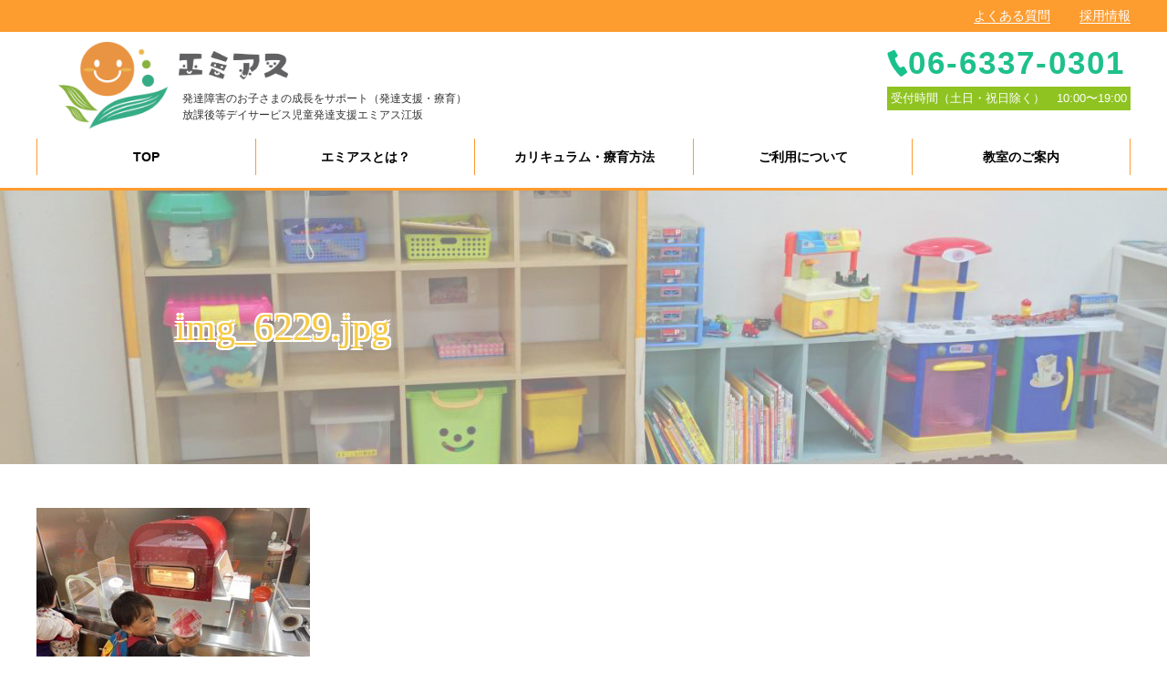

--- FILE ---
content_type: text/html; charset=UTF-8
request_url: http://emias-saito.com/%E3%80%88%E5%85%90%E7%AB%A5%E7%99%BA%E9%81%94%E6%94%AF%E6%8F%B4%E3%80%89%E3%83%A9%E3%83%BC%E3%83%A1%E3%83%B3%E5%8D%9A%E7%89%A9%E9%A4%A8%E3%81%B8%E8%A1%8C%E3%81%A3%E3%81%A6%E3%81%8D%E3%81%BE%E3%81%97/img_6229-jpg/
body_size: 18332
content:
<!DOCTYPE html>
<html dir="ltr" lang="ja" prefix="og: https://ogp.me/ns#">
<head>
<meta charset="UTF-8">
<meta name="viewport" content="width=device-width, user-scalable=yes, maximum-scale=1.0, minimum-scale=1.0">
<title>img_6229.jpg | 放課後等デイサービス｜エミアス江坂放課後等デイサービス｜エミアス江坂</title>
		<!-- All in One SEO 4.9.3 - aioseo.com -->
	<meta name="robots" content="max-snippet:-1, max-image-preview:large, max-video-preview:-1" />
	<meta name="author" content="emias"/>
	<link rel="canonical" href="http://emias-saito.com/%e3%80%88%e5%85%90%e7%ab%a5%e7%99%ba%e9%81%94%e6%94%af%e6%8f%b4%e3%80%89%e3%83%a9%e3%83%bc%e3%83%a1%e3%83%b3%e5%8d%9a%e7%89%a9%e9%a4%a8%e3%81%b8%e8%a1%8c%e3%81%a3%e3%81%a6%e3%81%8d%e3%81%be%e3%81%97/img_6229-jpg/" />
	<meta name="generator" content="All in One SEO (AIOSEO) 4.9.3" />
		<meta property="og:locale" content="ja_JP" />
		<meta property="og:site_name" content="放課後等デイサービス｜エミアス江坂 | 発達障害のお子さまの成長をサポート（発達支援・療育）する 放課後等デイサービス　児童発達支援　エミアス江坂" />
		<meta property="og:type" content="article" />
		<meta property="og:title" content="img_6229.jpg | 放課後等デイサービス｜エミアス江坂" />
		<meta property="og:url" content="http://emias-saito.com/%e3%80%88%e5%85%90%e7%ab%a5%e7%99%ba%e9%81%94%e6%94%af%e6%8f%b4%e3%80%89%e3%83%a9%e3%83%bc%e3%83%a1%e3%83%b3%e5%8d%9a%e7%89%a9%e9%a4%a8%e3%81%b8%e8%a1%8c%e3%81%a3%e3%81%a6%e3%81%8d%e3%81%be%e3%81%97/img_6229-jpg/" />
		<meta property="article:published_time" content="2020-12-26T05:15:01+00:00" />
		<meta property="article:modified_time" content="2020-12-26T05:15:01+00:00" />
		<meta name="twitter:card" content="summary" />
		<meta name="twitter:title" content="img_6229.jpg | 放課後等デイサービス｜エミアス江坂" />
		<script type="application/ld+json" class="aioseo-schema">
			{"@context":"https:\/\/schema.org","@graph":[{"@type":"BreadcrumbList","@id":"http:\/\/emias-saito.com\/%e3%80%88%e5%85%90%e7%ab%a5%e7%99%ba%e9%81%94%e6%94%af%e6%8f%b4%e3%80%89%e3%83%a9%e3%83%bc%e3%83%a1%e3%83%b3%e5%8d%9a%e7%89%a9%e9%a4%a8%e3%81%b8%e8%a1%8c%e3%81%a3%e3%81%a6%e3%81%8d%e3%81%be%e3%81%97\/img_6229-jpg\/#breadcrumblist","itemListElement":[{"@type":"ListItem","@id":"http:\/\/emias-saito.com#listItem","position":1,"name":"Home","item":"http:\/\/emias-saito.com","nextItem":{"@type":"ListItem","@id":"http:\/\/emias-saito.com\/%e3%80%88%e5%85%90%e7%ab%a5%e7%99%ba%e9%81%94%e6%94%af%e6%8f%b4%e3%80%89%e3%83%a9%e3%83%bc%e3%83%a1%e3%83%b3%e5%8d%9a%e7%89%a9%e9%a4%a8%e3%81%b8%e8%a1%8c%e3%81%a3%e3%81%a6%e3%81%8d%e3%81%be%e3%81%97\/img_6229-jpg\/#listItem","name":"img_6229.jpg"}},{"@type":"ListItem","@id":"http:\/\/emias-saito.com\/%e3%80%88%e5%85%90%e7%ab%a5%e7%99%ba%e9%81%94%e6%94%af%e6%8f%b4%e3%80%89%e3%83%a9%e3%83%bc%e3%83%a1%e3%83%b3%e5%8d%9a%e7%89%a9%e9%a4%a8%e3%81%b8%e8%a1%8c%e3%81%a3%e3%81%a6%e3%81%8d%e3%81%be%e3%81%97\/img_6229-jpg\/#listItem","position":2,"name":"img_6229.jpg","previousItem":{"@type":"ListItem","@id":"http:\/\/emias-saito.com#listItem","name":"Home"}}]},{"@type":"ItemPage","@id":"http:\/\/emias-saito.com\/%e3%80%88%e5%85%90%e7%ab%a5%e7%99%ba%e9%81%94%e6%94%af%e6%8f%b4%e3%80%89%e3%83%a9%e3%83%bc%e3%83%a1%e3%83%b3%e5%8d%9a%e7%89%a9%e9%a4%a8%e3%81%b8%e8%a1%8c%e3%81%a3%e3%81%a6%e3%81%8d%e3%81%be%e3%81%97\/img_6229-jpg\/#itempage","url":"http:\/\/emias-saito.com\/%e3%80%88%e5%85%90%e7%ab%a5%e7%99%ba%e9%81%94%e6%94%af%e6%8f%b4%e3%80%89%e3%83%a9%e3%83%bc%e3%83%a1%e3%83%b3%e5%8d%9a%e7%89%a9%e9%a4%a8%e3%81%b8%e8%a1%8c%e3%81%a3%e3%81%a6%e3%81%8d%e3%81%be%e3%81%97\/img_6229-jpg\/","name":"img_6229.jpg | \u653e\u8ab2\u5f8c\u7b49\u30c7\u30a4\u30b5\u30fc\u30d3\u30b9\uff5c\u30a8\u30df\u30a2\u30b9\u6c5f\u5742","inLanguage":"ja","isPartOf":{"@id":"http:\/\/emias-saito.com\/#website"},"breadcrumb":{"@id":"http:\/\/emias-saito.com\/%e3%80%88%e5%85%90%e7%ab%a5%e7%99%ba%e9%81%94%e6%94%af%e6%8f%b4%e3%80%89%e3%83%a9%e3%83%bc%e3%83%a1%e3%83%b3%e5%8d%9a%e7%89%a9%e9%a4%a8%e3%81%b8%e8%a1%8c%e3%81%a3%e3%81%a6%e3%81%8d%e3%81%be%e3%81%97\/img_6229-jpg\/#breadcrumblist"},"author":{"@id":"http:\/\/emias-saito.com\/author\/emias\/#author"},"creator":{"@id":"http:\/\/emias-saito.com\/author\/emias\/#author"},"datePublished":"2020-12-26T14:15:01+09:00","dateModified":"2020-12-26T14:15:01+09:00"},{"@type":"Organization","@id":"http:\/\/emias-saito.com\/#organization","name":"\u653e\u8ab2\u5f8c\u7b49\u30c7\u30a4\u30b5\u30fc\u30d3\u30b9\uff5c\u30a8\u30df\u30a2\u30b9\u6c5f\u5742","description":"\u767a\u9054\u969c\u5bb3\u306e\u304a\u5b50\u3055\u307e\u306e\u6210\u9577\u3092\u30b5\u30dd\u30fc\u30c8\uff08\u767a\u9054\u652f\u63f4\u30fb\u7642\u80b2\uff09\u3059\u308b \u653e\u8ab2\u5f8c\u7b49\u30c7\u30a4\u30b5\u30fc\u30d3\u30b9\u3000\u5150\u7ae5\u767a\u9054\u652f\u63f4\u3000\u30a8\u30df\u30a2\u30b9\u6c5f\u5742","url":"http:\/\/emias-saito.com\/"},{"@type":"Person","@id":"http:\/\/emias-saito.com\/author\/emias\/#author","url":"http:\/\/emias-saito.com\/author\/emias\/","name":"emias","image":{"@type":"ImageObject","@id":"http:\/\/emias-saito.com\/%e3%80%88%e5%85%90%e7%ab%a5%e7%99%ba%e9%81%94%e6%94%af%e6%8f%b4%e3%80%89%e3%83%a9%e3%83%bc%e3%83%a1%e3%83%b3%e5%8d%9a%e7%89%a9%e9%a4%a8%e3%81%b8%e8%a1%8c%e3%81%a3%e3%81%a6%e3%81%8d%e3%81%be%e3%81%97\/img_6229-jpg\/#authorImage","url":"https:\/\/secure.gravatar.com\/avatar\/50b9cc1fb0d185156ca4aa1ed5eac70b82617c51200cd204e6664b06807c65b8?s=96&d=mm&r=g","width":96,"height":96,"caption":"emias"}},{"@type":"WebSite","@id":"http:\/\/emias-saito.com\/#website","url":"http:\/\/emias-saito.com\/","name":"\u653e\u8ab2\u5f8c\u7b49\u30c7\u30a4\u30b5\u30fc\u30d3\u30b9\uff5c\u30a8\u30df\u30a2\u30b9\u6c5f\u5742","description":"\u767a\u9054\u969c\u5bb3\u306e\u304a\u5b50\u3055\u307e\u306e\u6210\u9577\u3092\u30b5\u30dd\u30fc\u30c8\uff08\u767a\u9054\u652f\u63f4\u30fb\u7642\u80b2\uff09\u3059\u308b \u653e\u8ab2\u5f8c\u7b49\u30c7\u30a4\u30b5\u30fc\u30d3\u30b9\u3000\u5150\u7ae5\u767a\u9054\u652f\u63f4\u3000\u30a8\u30df\u30a2\u30b9\u6c5f\u5742","inLanguage":"ja","publisher":{"@id":"http:\/\/emias-saito.com\/#organization"}}]}
		</script>
		<!-- All in One SEO -->

<link rel='dns-prefetch' href='//stats.wp.com' />
<link rel="alternate" type="application/rss+xml" title="放課後等デイサービス｜エミアス江坂 &raquo; img_6229.jpg のコメントのフィード" href="http://emias-saito.com/%e3%80%88%e5%85%90%e7%ab%a5%e7%99%ba%e9%81%94%e6%94%af%e6%8f%b4%e3%80%89%e3%83%a9%e3%83%bc%e3%83%a1%e3%83%b3%e5%8d%9a%e7%89%a9%e9%a4%a8%e3%81%b8%e8%a1%8c%e3%81%a3%e3%81%a6%e3%81%8d%e3%81%be%e3%81%97/img_6229-jpg/feed/" />
<link rel="alternate" title="oEmbed (JSON)" type="application/json+oembed" href="http://emias-saito.com/wp-json/oembed/1.0/embed?url=http%3A%2F%2Femias-saito.com%2F%25e3%2580%2588%25e5%2585%2590%25e7%25ab%25a5%25e7%2599%25ba%25e9%2581%2594%25e6%2594%25af%25e6%258f%25b4%25e3%2580%2589%25e3%2583%25a9%25e3%2583%25bc%25e3%2583%25a1%25e3%2583%25b3%25e5%258d%259a%25e7%2589%25a9%25e9%25a4%25a8%25e3%2581%25b8%25e8%25a1%258c%25e3%2581%25a3%25e3%2581%25a6%25e3%2581%258d%25e3%2581%25be%25e3%2581%2597%2Fimg_6229-jpg%2F" />
<link rel="alternate" title="oEmbed (XML)" type="text/xml+oembed" href="http://emias-saito.com/wp-json/oembed/1.0/embed?url=http%3A%2F%2Femias-saito.com%2F%25e3%2580%2588%25e5%2585%2590%25e7%25ab%25a5%25e7%2599%25ba%25e9%2581%2594%25e6%2594%25af%25e6%258f%25b4%25e3%2580%2589%25e3%2583%25a9%25e3%2583%25bc%25e3%2583%25a1%25e3%2583%25b3%25e5%258d%259a%25e7%2589%25a9%25e9%25a4%25a8%25e3%2581%25b8%25e8%25a1%258c%25e3%2581%25a3%25e3%2581%25a6%25e3%2581%258d%25e3%2581%25be%25e3%2581%2597%2Fimg_6229-jpg%2F&#038;format=xml" />
<style id='wp-img-auto-sizes-contain-inline-css' type='text/css'>
img:is([sizes=auto i],[sizes^="auto," i]){contain-intrinsic-size:3000px 1500px}
/*# sourceURL=wp-img-auto-sizes-contain-inline-css */
</style>
<style id='wp-emoji-styles-inline-css' type='text/css'>

	img.wp-smiley, img.emoji {
		display: inline !important;
		border: none !important;
		box-shadow: none !important;
		height: 1em !important;
		width: 1em !important;
		margin: 0 0.07em !important;
		vertical-align: -0.1em !important;
		background: none !important;
		padding: 0 !important;
	}
/*# sourceURL=wp-emoji-styles-inline-css */
</style>
<style id='wp-block-library-inline-css' type='text/css'>
:root{--wp-block-synced-color:#7a00df;--wp-block-synced-color--rgb:122,0,223;--wp-bound-block-color:var(--wp-block-synced-color);--wp-editor-canvas-background:#ddd;--wp-admin-theme-color:#007cba;--wp-admin-theme-color--rgb:0,124,186;--wp-admin-theme-color-darker-10:#006ba1;--wp-admin-theme-color-darker-10--rgb:0,107,160.5;--wp-admin-theme-color-darker-20:#005a87;--wp-admin-theme-color-darker-20--rgb:0,90,135;--wp-admin-border-width-focus:2px}@media (min-resolution:192dpi){:root{--wp-admin-border-width-focus:1.5px}}.wp-element-button{cursor:pointer}:root .has-very-light-gray-background-color{background-color:#eee}:root .has-very-dark-gray-background-color{background-color:#313131}:root .has-very-light-gray-color{color:#eee}:root .has-very-dark-gray-color{color:#313131}:root .has-vivid-green-cyan-to-vivid-cyan-blue-gradient-background{background:linear-gradient(135deg,#00d084,#0693e3)}:root .has-purple-crush-gradient-background{background:linear-gradient(135deg,#34e2e4,#4721fb 50%,#ab1dfe)}:root .has-hazy-dawn-gradient-background{background:linear-gradient(135deg,#faaca8,#dad0ec)}:root .has-subdued-olive-gradient-background{background:linear-gradient(135deg,#fafae1,#67a671)}:root .has-atomic-cream-gradient-background{background:linear-gradient(135deg,#fdd79a,#004a59)}:root .has-nightshade-gradient-background{background:linear-gradient(135deg,#330968,#31cdcf)}:root .has-midnight-gradient-background{background:linear-gradient(135deg,#020381,#2874fc)}:root{--wp--preset--font-size--normal:16px;--wp--preset--font-size--huge:42px}.has-regular-font-size{font-size:1em}.has-larger-font-size{font-size:2.625em}.has-normal-font-size{font-size:var(--wp--preset--font-size--normal)}.has-huge-font-size{font-size:var(--wp--preset--font-size--huge)}.has-text-align-center{text-align:center}.has-text-align-left{text-align:left}.has-text-align-right{text-align:right}.has-fit-text{white-space:nowrap!important}#end-resizable-editor-section{display:none}.aligncenter{clear:both}.items-justified-left{justify-content:flex-start}.items-justified-center{justify-content:center}.items-justified-right{justify-content:flex-end}.items-justified-space-between{justify-content:space-between}.screen-reader-text{border:0;clip-path:inset(50%);height:1px;margin:-1px;overflow:hidden;padding:0;position:absolute;width:1px;word-wrap:normal!important}.screen-reader-text:focus{background-color:#ddd;clip-path:none;color:#444;display:block;font-size:1em;height:auto;left:5px;line-height:normal;padding:15px 23px 14px;text-decoration:none;top:5px;width:auto;z-index:100000}html :where(.has-border-color){border-style:solid}html :where([style*=border-top-color]){border-top-style:solid}html :where([style*=border-right-color]){border-right-style:solid}html :where([style*=border-bottom-color]){border-bottom-style:solid}html :where([style*=border-left-color]){border-left-style:solid}html :where([style*=border-width]){border-style:solid}html :where([style*=border-top-width]){border-top-style:solid}html :where([style*=border-right-width]){border-right-style:solid}html :where([style*=border-bottom-width]){border-bottom-style:solid}html :where([style*=border-left-width]){border-left-style:solid}html :where(img[class*=wp-image-]){height:auto;max-width:100%}:where(figure){margin:0 0 1em}html :where(.is-position-sticky){--wp-admin--admin-bar--position-offset:var(--wp-admin--admin-bar--height,0px)}@media screen and (max-width:600px){html :where(.is-position-sticky){--wp-admin--admin-bar--position-offset:0px}}

/*# sourceURL=wp-block-library-inline-css */
</style><style id='global-styles-inline-css' type='text/css'>
:root{--wp--preset--aspect-ratio--square: 1;--wp--preset--aspect-ratio--4-3: 4/3;--wp--preset--aspect-ratio--3-4: 3/4;--wp--preset--aspect-ratio--3-2: 3/2;--wp--preset--aspect-ratio--2-3: 2/3;--wp--preset--aspect-ratio--16-9: 16/9;--wp--preset--aspect-ratio--9-16: 9/16;--wp--preset--color--black: #000000;--wp--preset--color--cyan-bluish-gray: #abb8c3;--wp--preset--color--white: #ffffff;--wp--preset--color--pale-pink: #f78da7;--wp--preset--color--vivid-red: #cf2e2e;--wp--preset--color--luminous-vivid-orange: #ff6900;--wp--preset--color--luminous-vivid-amber: #fcb900;--wp--preset--color--light-green-cyan: #7bdcb5;--wp--preset--color--vivid-green-cyan: #00d084;--wp--preset--color--pale-cyan-blue: #8ed1fc;--wp--preset--color--vivid-cyan-blue: #0693e3;--wp--preset--color--vivid-purple: #9b51e0;--wp--preset--gradient--vivid-cyan-blue-to-vivid-purple: linear-gradient(135deg,rgb(6,147,227) 0%,rgb(155,81,224) 100%);--wp--preset--gradient--light-green-cyan-to-vivid-green-cyan: linear-gradient(135deg,rgb(122,220,180) 0%,rgb(0,208,130) 100%);--wp--preset--gradient--luminous-vivid-amber-to-luminous-vivid-orange: linear-gradient(135deg,rgb(252,185,0) 0%,rgb(255,105,0) 100%);--wp--preset--gradient--luminous-vivid-orange-to-vivid-red: linear-gradient(135deg,rgb(255,105,0) 0%,rgb(207,46,46) 100%);--wp--preset--gradient--very-light-gray-to-cyan-bluish-gray: linear-gradient(135deg,rgb(238,238,238) 0%,rgb(169,184,195) 100%);--wp--preset--gradient--cool-to-warm-spectrum: linear-gradient(135deg,rgb(74,234,220) 0%,rgb(151,120,209) 20%,rgb(207,42,186) 40%,rgb(238,44,130) 60%,rgb(251,105,98) 80%,rgb(254,248,76) 100%);--wp--preset--gradient--blush-light-purple: linear-gradient(135deg,rgb(255,206,236) 0%,rgb(152,150,240) 100%);--wp--preset--gradient--blush-bordeaux: linear-gradient(135deg,rgb(254,205,165) 0%,rgb(254,45,45) 50%,rgb(107,0,62) 100%);--wp--preset--gradient--luminous-dusk: linear-gradient(135deg,rgb(255,203,112) 0%,rgb(199,81,192) 50%,rgb(65,88,208) 100%);--wp--preset--gradient--pale-ocean: linear-gradient(135deg,rgb(255,245,203) 0%,rgb(182,227,212) 50%,rgb(51,167,181) 100%);--wp--preset--gradient--electric-grass: linear-gradient(135deg,rgb(202,248,128) 0%,rgb(113,206,126) 100%);--wp--preset--gradient--midnight: linear-gradient(135deg,rgb(2,3,129) 0%,rgb(40,116,252) 100%);--wp--preset--font-size--small: 13px;--wp--preset--font-size--medium: 20px;--wp--preset--font-size--large: 36px;--wp--preset--font-size--x-large: 42px;--wp--preset--spacing--20: 0.44rem;--wp--preset--spacing--30: 0.67rem;--wp--preset--spacing--40: 1rem;--wp--preset--spacing--50: 1.5rem;--wp--preset--spacing--60: 2.25rem;--wp--preset--spacing--70: 3.38rem;--wp--preset--spacing--80: 5.06rem;--wp--preset--shadow--natural: 6px 6px 9px rgba(0, 0, 0, 0.2);--wp--preset--shadow--deep: 12px 12px 50px rgba(0, 0, 0, 0.4);--wp--preset--shadow--sharp: 6px 6px 0px rgba(0, 0, 0, 0.2);--wp--preset--shadow--outlined: 6px 6px 0px -3px rgb(255, 255, 255), 6px 6px rgb(0, 0, 0);--wp--preset--shadow--crisp: 6px 6px 0px rgb(0, 0, 0);}:where(.is-layout-flex){gap: 0.5em;}:where(.is-layout-grid){gap: 0.5em;}body .is-layout-flex{display: flex;}.is-layout-flex{flex-wrap: wrap;align-items: center;}.is-layout-flex > :is(*, div){margin: 0;}body .is-layout-grid{display: grid;}.is-layout-grid > :is(*, div){margin: 0;}:where(.wp-block-columns.is-layout-flex){gap: 2em;}:where(.wp-block-columns.is-layout-grid){gap: 2em;}:where(.wp-block-post-template.is-layout-flex){gap: 1.25em;}:where(.wp-block-post-template.is-layout-grid){gap: 1.25em;}.has-black-color{color: var(--wp--preset--color--black) !important;}.has-cyan-bluish-gray-color{color: var(--wp--preset--color--cyan-bluish-gray) !important;}.has-white-color{color: var(--wp--preset--color--white) !important;}.has-pale-pink-color{color: var(--wp--preset--color--pale-pink) !important;}.has-vivid-red-color{color: var(--wp--preset--color--vivid-red) !important;}.has-luminous-vivid-orange-color{color: var(--wp--preset--color--luminous-vivid-orange) !important;}.has-luminous-vivid-amber-color{color: var(--wp--preset--color--luminous-vivid-amber) !important;}.has-light-green-cyan-color{color: var(--wp--preset--color--light-green-cyan) !important;}.has-vivid-green-cyan-color{color: var(--wp--preset--color--vivid-green-cyan) !important;}.has-pale-cyan-blue-color{color: var(--wp--preset--color--pale-cyan-blue) !important;}.has-vivid-cyan-blue-color{color: var(--wp--preset--color--vivid-cyan-blue) !important;}.has-vivid-purple-color{color: var(--wp--preset--color--vivid-purple) !important;}.has-black-background-color{background-color: var(--wp--preset--color--black) !important;}.has-cyan-bluish-gray-background-color{background-color: var(--wp--preset--color--cyan-bluish-gray) !important;}.has-white-background-color{background-color: var(--wp--preset--color--white) !important;}.has-pale-pink-background-color{background-color: var(--wp--preset--color--pale-pink) !important;}.has-vivid-red-background-color{background-color: var(--wp--preset--color--vivid-red) !important;}.has-luminous-vivid-orange-background-color{background-color: var(--wp--preset--color--luminous-vivid-orange) !important;}.has-luminous-vivid-amber-background-color{background-color: var(--wp--preset--color--luminous-vivid-amber) !important;}.has-light-green-cyan-background-color{background-color: var(--wp--preset--color--light-green-cyan) !important;}.has-vivid-green-cyan-background-color{background-color: var(--wp--preset--color--vivid-green-cyan) !important;}.has-pale-cyan-blue-background-color{background-color: var(--wp--preset--color--pale-cyan-blue) !important;}.has-vivid-cyan-blue-background-color{background-color: var(--wp--preset--color--vivid-cyan-blue) !important;}.has-vivid-purple-background-color{background-color: var(--wp--preset--color--vivid-purple) !important;}.has-black-border-color{border-color: var(--wp--preset--color--black) !important;}.has-cyan-bluish-gray-border-color{border-color: var(--wp--preset--color--cyan-bluish-gray) !important;}.has-white-border-color{border-color: var(--wp--preset--color--white) !important;}.has-pale-pink-border-color{border-color: var(--wp--preset--color--pale-pink) !important;}.has-vivid-red-border-color{border-color: var(--wp--preset--color--vivid-red) !important;}.has-luminous-vivid-orange-border-color{border-color: var(--wp--preset--color--luminous-vivid-orange) !important;}.has-luminous-vivid-amber-border-color{border-color: var(--wp--preset--color--luminous-vivid-amber) !important;}.has-light-green-cyan-border-color{border-color: var(--wp--preset--color--light-green-cyan) !important;}.has-vivid-green-cyan-border-color{border-color: var(--wp--preset--color--vivid-green-cyan) !important;}.has-pale-cyan-blue-border-color{border-color: var(--wp--preset--color--pale-cyan-blue) !important;}.has-vivid-cyan-blue-border-color{border-color: var(--wp--preset--color--vivid-cyan-blue) !important;}.has-vivid-purple-border-color{border-color: var(--wp--preset--color--vivid-purple) !important;}.has-vivid-cyan-blue-to-vivid-purple-gradient-background{background: var(--wp--preset--gradient--vivid-cyan-blue-to-vivid-purple) !important;}.has-light-green-cyan-to-vivid-green-cyan-gradient-background{background: var(--wp--preset--gradient--light-green-cyan-to-vivid-green-cyan) !important;}.has-luminous-vivid-amber-to-luminous-vivid-orange-gradient-background{background: var(--wp--preset--gradient--luminous-vivid-amber-to-luminous-vivid-orange) !important;}.has-luminous-vivid-orange-to-vivid-red-gradient-background{background: var(--wp--preset--gradient--luminous-vivid-orange-to-vivid-red) !important;}.has-very-light-gray-to-cyan-bluish-gray-gradient-background{background: var(--wp--preset--gradient--very-light-gray-to-cyan-bluish-gray) !important;}.has-cool-to-warm-spectrum-gradient-background{background: var(--wp--preset--gradient--cool-to-warm-spectrum) !important;}.has-blush-light-purple-gradient-background{background: var(--wp--preset--gradient--blush-light-purple) !important;}.has-blush-bordeaux-gradient-background{background: var(--wp--preset--gradient--blush-bordeaux) !important;}.has-luminous-dusk-gradient-background{background: var(--wp--preset--gradient--luminous-dusk) !important;}.has-pale-ocean-gradient-background{background: var(--wp--preset--gradient--pale-ocean) !important;}.has-electric-grass-gradient-background{background: var(--wp--preset--gradient--electric-grass) !important;}.has-midnight-gradient-background{background: var(--wp--preset--gradient--midnight) !important;}.has-small-font-size{font-size: var(--wp--preset--font-size--small) !important;}.has-medium-font-size{font-size: var(--wp--preset--font-size--medium) !important;}.has-large-font-size{font-size: var(--wp--preset--font-size--large) !important;}.has-x-large-font-size{font-size: var(--wp--preset--font-size--x-large) !important;}
/*# sourceURL=global-styles-inline-css */
</style>

<style id='classic-theme-styles-inline-css' type='text/css'>
/*! This file is auto-generated */
.wp-block-button__link{color:#fff;background-color:#32373c;border-radius:9999px;box-shadow:none;text-decoration:none;padding:calc(.667em + 2px) calc(1.333em + 2px);font-size:1.125em}.wp-block-file__button{background:#32373c;color:#fff;text-decoration:none}
/*# sourceURL=/wp-includes/css/classic-themes.min.css */
</style>
<style id='responsive-menu-inline-css' type='text/css'>
/** This file is major component of this plugin so please don't try to edit here. */
#rmp_menu_trigger-2035 {
  width: 55px;
  height: 55px;
  position: fixed;
  top: 66px;
  border-radius: 5px;
  display: none;
  text-decoration: none;
  right: 2%;
  background: #000000;
  transition: transform 0.5s, background-color 0.5s;
}
#rmp_menu_trigger-2035:hover, #rmp_menu_trigger-2035:focus {
  background: #000000;
  text-decoration: unset;
}
#rmp_menu_trigger-2035.is-active {
  background: #000000;
}
#rmp_menu_trigger-2035 .rmp-trigger-box {
  width: 25px;
  color: #ffffff;
}
#rmp_menu_trigger-2035 .rmp-trigger-icon-active, #rmp_menu_trigger-2035 .rmp-trigger-text-open {
  display: none;
}
#rmp_menu_trigger-2035.is-active .rmp-trigger-icon-active, #rmp_menu_trigger-2035.is-active .rmp-trigger-text-open {
  display: inline;
}
#rmp_menu_trigger-2035.is-active .rmp-trigger-icon-inactive, #rmp_menu_trigger-2035.is-active .rmp-trigger-text {
  display: none;
}
#rmp_menu_trigger-2035 .rmp-trigger-label {
  color: #ffffff;
  pointer-events: none;
  line-height: 13px;
  font-family: inherit;
  font-size: 14px;
  display: inline;
  text-transform: inherit;
}
#rmp_menu_trigger-2035 .rmp-trigger-label.rmp-trigger-label-top {
  display: block;
  margin-bottom: 12px;
}
#rmp_menu_trigger-2035 .rmp-trigger-label.rmp-trigger-label-bottom {
  display: block;
  margin-top: 12px;
}
#rmp_menu_trigger-2035 .responsive-menu-pro-inner {
  display: block;
}
#rmp_menu_trigger-2035 .rmp-trigger-icon-inactive .rmp-font-icon {
  color: #ffffff;
}
#rmp_menu_trigger-2035 .responsive-menu-pro-inner, #rmp_menu_trigger-2035 .responsive-menu-pro-inner::before, #rmp_menu_trigger-2035 .responsive-menu-pro-inner::after {
  width: 25px;
  height: 3px;
  background-color: #ffffff;
  border-radius: 4px;
  position: absolute;
}
#rmp_menu_trigger-2035 .rmp-trigger-icon-active .rmp-font-icon {
  color: #ffffff;
}
#rmp_menu_trigger-2035.is-active .responsive-menu-pro-inner, #rmp_menu_trigger-2035.is-active .responsive-menu-pro-inner::before, #rmp_menu_trigger-2035.is-active .responsive-menu-pro-inner::after {
  background-color: #ffffff;
}
#rmp_menu_trigger-2035:hover .rmp-trigger-icon-inactive .rmp-font-icon {
  color: #ffffff;
}
#rmp_menu_trigger-2035:not(.is-active):hover .responsive-menu-pro-inner, #rmp_menu_trigger-2035:not(.is-active):hover .responsive-menu-pro-inner::before, #rmp_menu_trigger-2035:not(.is-active):hover .responsive-menu-pro-inner::after {
  background-color: #ffffff;
}
#rmp_menu_trigger-2035 .responsive-menu-pro-inner::before {
  top: 10px;
}
#rmp_menu_trigger-2035 .responsive-menu-pro-inner::after {
  bottom: 10px;
}
#rmp_menu_trigger-2035.is-active .responsive-menu-pro-inner::after {
  bottom: 0;
}
/* Hamburger menu styling */
@media screen and (max-width: 1024px) {
  /** Menu Title Style */
  /** Menu Additional Content Style */
  #rmp_menu_trigger-2035 {
    display: block;
  }
  #rmp-container-2035 {
    position: fixed;
    top: 0;
    margin: 0;
    transition: transform 0.5s;
    overflow: auto;
    display: block;
    width: 75%;
    background-color: #212121;
    background-image: url("");
    height: 100%;
    left: 0;
    padding-top: 0px;
    padding-left: 0px;
    padding-bottom: 0px;
    padding-right: 0px;
  }
  #rmp-menu-wrap-2035 {
    padding-top: 0px;
    padding-left: 0px;
    padding-bottom: 0px;
    padding-right: 0px;
    background-color: #212121;
  }
  #rmp-menu-wrap-2035 .rmp-menu, #rmp-menu-wrap-2035 .rmp-submenu {
    width: 100%;
    box-sizing: border-box;
    margin: 0;
    padding: 0;
  }
  #rmp-menu-wrap-2035 .rmp-submenu-depth-1 .rmp-menu-item-link {
    padding-left: 10%;
  }
  #rmp-menu-wrap-2035 .rmp-submenu-depth-2 .rmp-menu-item-link {
    padding-left: 15%;
  }
  #rmp-menu-wrap-2035 .rmp-submenu-depth-3 .rmp-menu-item-link {
    padding-left: 20%;
  }
  #rmp-menu-wrap-2035 .rmp-submenu-depth-4 .rmp-menu-item-link {
    padding-left: 25%;
  }
  #rmp-menu-wrap-2035 .rmp-submenu.rmp-submenu-open {
    display: block;
  }
  #rmp-menu-wrap-2035 .rmp-menu-item {
    width: 100%;
    list-style: none;
    margin: 0;
  }
  #rmp-menu-wrap-2035 .rmp-menu-item-link {
    height: 40px;
    line-height: 40px;
    font-size: 13px;
    border-bottom: 1px solid #212121;
    font-family: inherit;
    color: #ffffff;
    text-align: left;
    background-color: #212121;
    font-weight: normal;
    letter-spacing: 0px;
    display: block;
    box-sizing: border-box;
    width: 100%;
    text-decoration: none;
    position: relative;
    overflow: hidden;
    transition: background-color 0.5s, border-color 0.5s, 0.5s;
    padding: 0 5%;
    padding-right: 50px;
  }
  #rmp-menu-wrap-2035 .rmp-menu-item-link:after, #rmp-menu-wrap-2035 .rmp-menu-item-link:before {
    display: none;
  }
  #rmp-menu-wrap-2035 .rmp-menu-item-link:hover, #rmp-menu-wrap-2035 .rmp-menu-item-link:focus {
    color: #ffffff;
    border-color: #212121;
    background-color: #3f3f3f;
  }
  #rmp-menu-wrap-2035 .rmp-menu-item-link:focus {
    outline: none;
    border-color: unset;
    box-shadow: unset;
  }
  #rmp-menu-wrap-2035 .rmp-menu-item-link .rmp-font-icon {
    height: 40px;
    line-height: 40px;
    margin-right: 10px;
    font-size: 13px;
  }
  #rmp-menu-wrap-2035 .rmp-menu-current-item .rmp-menu-item-link {
    color: #ffffff;
    border-color: #212121;
    background-color: #212121;
  }
  #rmp-menu-wrap-2035 .rmp-menu-current-item .rmp-menu-item-link:hover, #rmp-menu-wrap-2035 .rmp-menu-current-item .rmp-menu-item-link:focus {
    color: #ffffff;
    border-color: #3f3f3f;
    background-color: #3f3f3f;
  }
  #rmp-menu-wrap-2035 .rmp-menu-subarrow {
    position: absolute;
    top: 0;
    bottom: 0;
    text-align: center;
    overflow: hidden;
    background-size: cover;
    overflow: hidden;
    right: 0;
    border-left-style: solid;
    border-left-color: #212121;
    border-left-width: 1px;
    height: 40px;
    width: 40px;
    color: #ffffff;
    background-color: #212121;
  }
  #rmp-menu-wrap-2035 .rmp-menu-subarrow svg {
    fill: #ffffff;
  }
  #rmp-menu-wrap-2035 .rmp-menu-subarrow:hover {
    color: #ffffff;
    border-color: #3f3f3f;
    background-color: #3f3f3f;
  }
  #rmp-menu-wrap-2035 .rmp-menu-subarrow:hover svg {
    fill: #ffffff;
  }
  #rmp-menu-wrap-2035 .rmp-menu-subarrow .rmp-font-icon {
    margin-right: unset;
  }
  #rmp-menu-wrap-2035 .rmp-menu-subarrow * {
    vertical-align: middle;
    line-height: 40px;
  }
  #rmp-menu-wrap-2035 .rmp-menu-subarrow-active {
    display: block;
    background-size: cover;
    color: #ffffff;
    border-color: #212121;
    background-color: #212121;
  }
  #rmp-menu-wrap-2035 .rmp-menu-subarrow-active svg {
    fill: #ffffff;
  }
  #rmp-menu-wrap-2035 .rmp-menu-subarrow-active:hover {
    color: #ffffff;
    border-color: #3f3f3f;
    background-color: #3f3f3f;
  }
  #rmp-menu-wrap-2035 .rmp-menu-subarrow-active:hover svg {
    fill: #ffffff;
  }
  #rmp-menu-wrap-2035 .rmp-submenu {
    display: none;
  }
  #rmp-menu-wrap-2035 .rmp-submenu .rmp-menu-item-link {
    height: 40px;
    line-height: 40px;
    letter-spacing: 0px;
    font-size: 13px;
    border-bottom: 1px solid #212121;
    font-family: inherit;
    font-weight: normal;
    color: #ffffff;
    text-align: left;
    background-color: #212121;
  }
  #rmp-menu-wrap-2035 .rmp-submenu .rmp-menu-item-link:hover, #rmp-menu-wrap-2035 .rmp-submenu .rmp-menu-item-link:focus {
    color: #ffffff;
    border-color: #212121;
    background-color: #3f3f3f;
  }
  #rmp-menu-wrap-2035 .rmp-submenu .rmp-menu-current-item .rmp-menu-item-link {
    color: #ffffff;
    border-color: #212121;
    background-color: #212121;
  }
  #rmp-menu-wrap-2035 .rmp-submenu .rmp-menu-current-item .rmp-menu-item-link:hover, #rmp-menu-wrap-2035 .rmp-submenu .rmp-menu-current-item .rmp-menu-item-link:focus {
    color: #ffffff;
    border-color: #3f3f3f;
    background-color: #3f3f3f;
  }
  #rmp-menu-wrap-2035 .rmp-submenu .rmp-menu-subarrow {
    right: 0;
    border-right: unset;
    border-left-style: solid;
    border-left-color: #212121;
    border-left-width: 1px;
    height: 40px;
    line-height: 40px;
    width: 40px;
    color: #ffffff;
    background-color: #212121;
  }
  #rmp-menu-wrap-2035 .rmp-submenu .rmp-menu-subarrow:hover {
    color: #ffffff;
    border-color: #3f3f3f;
    background-color: #3f3f3f;
  }
  #rmp-menu-wrap-2035 .rmp-submenu .rmp-menu-subarrow-active {
    color: #ffffff;
    border-color: #212121;
    background-color: #212121;
  }
  #rmp-menu-wrap-2035 .rmp-submenu .rmp-menu-subarrow-active:hover {
    color: #ffffff;
    border-color: #3f3f3f;
    background-color: #3f3f3f;
  }
  #rmp-menu-wrap-2035 .rmp-menu-item-description {
    margin: 0;
    padding: 5px 5%;
    opacity: 0.8;
    color: #ffffff;
  }
  #rmp-search-box-2035 {
    display: block;
    padding-top: 0px;
    padding-left: 5%;
    padding-bottom: 0px;
    padding-right: 5%;
  }
  #rmp-search-box-2035 .rmp-search-form {
    margin: 0;
  }
  #rmp-search-box-2035 .rmp-search-box {
    background: #ffffff;
    border: 1px solid #dadada;
    color: #333333;
    width: 100%;
    padding: 0 5%;
    border-radius: 30px;
    height: 45px;
    -webkit-appearance: none;
  }
  #rmp-search-box-2035 .rmp-search-box::placeholder {
    color: #c7c7cd;
  }
  #rmp-search-box-2035 .rmp-search-box:focus {
    background-color: #ffffff;
    outline: 2px solid #dadada;
    color: #333333;
  }
  #rmp-menu-title-2035 {
    background-color: #212121;
    color: #ffffff;
    text-align: left;
    font-size: 13px;
    padding-top: 10%;
    padding-left: 5%;
    padding-bottom: 0%;
    padding-right: 5%;
    font-weight: 400;
    transition: background-color 0.5s, border-color 0.5s, color 0.5s;
  }
  #rmp-menu-title-2035:hover {
    background-color: #212121;
    color: #ffffff;
  }
  #rmp-menu-title-2035 > .rmp-menu-title-link {
    color: #ffffff;
    width: 100%;
    background-color: unset;
    text-decoration: none;
  }
  #rmp-menu-title-2035 > .rmp-menu-title-link:hover {
    color: #ffffff;
  }
  #rmp-menu-title-2035 .rmp-font-icon {
    font-size: 13px;
  }
  #rmp-menu-additional-content-2035 {
    padding-top: 0px;
    padding-left: 5%;
    padding-bottom: 0px;
    padding-right: 5%;
    color: #ffffff;
    text-align: center;
    font-size: 16px;
  }
}
/**
This file contents common styling of menus.
*/
.rmp-container {
  display: none;
  visibility: visible;
  padding: 0px 0px 0px 0px;
  z-index: 99998;
  transition: all 0.3s;
  /** Scrolling bar in menu setting box **/
}
.rmp-container.rmp-fade-top, .rmp-container.rmp-fade-left, .rmp-container.rmp-fade-right, .rmp-container.rmp-fade-bottom {
  display: none;
}
.rmp-container.rmp-slide-left, .rmp-container.rmp-push-left {
  transform: translateX(-100%);
  -ms-transform: translateX(-100%);
  -webkit-transform: translateX(-100%);
  -moz-transform: translateX(-100%);
}
.rmp-container.rmp-slide-left.rmp-menu-open, .rmp-container.rmp-push-left.rmp-menu-open {
  transform: translateX(0);
  -ms-transform: translateX(0);
  -webkit-transform: translateX(0);
  -moz-transform: translateX(0);
}
.rmp-container.rmp-slide-right, .rmp-container.rmp-push-right {
  transform: translateX(100%);
  -ms-transform: translateX(100%);
  -webkit-transform: translateX(100%);
  -moz-transform: translateX(100%);
}
.rmp-container.rmp-slide-right.rmp-menu-open, .rmp-container.rmp-push-right.rmp-menu-open {
  transform: translateX(0);
  -ms-transform: translateX(0);
  -webkit-transform: translateX(0);
  -moz-transform: translateX(0);
}
.rmp-container.rmp-slide-top, .rmp-container.rmp-push-top {
  transform: translateY(-100%);
  -ms-transform: translateY(-100%);
  -webkit-transform: translateY(-100%);
  -moz-transform: translateY(-100%);
}
.rmp-container.rmp-slide-top.rmp-menu-open, .rmp-container.rmp-push-top.rmp-menu-open {
  transform: translateY(0);
  -ms-transform: translateY(0);
  -webkit-transform: translateY(0);
  -moz-transform: translateY(0);
}
.rmp-container.rmp-slide-bottom, .rmp-container.rmp-push-bottom {
  transform: translateY(100%);
  -ms-transform: translateY(100%);
  -webkit-transform: translateY(100%);
  -moz-transform: translateY(100%);
}
.rmp-container.rmp-slide-bottom.rmp-menu-open, .rmp-container.rmp-push-bottom.rmp-menu-open {
  transform: translateX(0);
  -ms-transform: translateX(0);
  -webkit-transform: translateX(0);
  -moz-transform: translateX(0);
}
.rmp-container::-webkit-scrollbar {
  width: 0px;
}
.rmp-container ::-webkit-scrollbar-track {
  box-shadow: inset 0 0 5px transparent;
}
.rmp-container ::-webkit-scrollbar-thumb {
  background: transparent;
}
.rmp-container ::-webkit-scrollbar-thumb:hover {
  background: transparent;
}
.rmp-container .rmp-menu-wrap .rmp-menu {
  transition: none;
  border-radius: 0;
  box-shadow: none;
  background: none;
  border: 0;
  bottom: auto;
  box-sizing: border-box;
  clip: auto;
  color: #666;
  display: block;
  float: none;
  font-family: inherit;
  font-size: 14px;
  height: auto;
  left: auto;
  line-height: 1.7;
  list-style-type: none;
  margin: 0;
  min-height: auto;
  max-height: none;
  opacity: 1;
  outline: none;
  overflow: visible;
  padding: 0;
  position: relative;
  pointer-events: auto;
  right: auto;
  text-align: left;
  text-decoration: none;
  text-indent: 0;
  text-transform: none;
  transform: none;
  top: auto;
  visibility: inherit;
  width: auto;
  word-wrap: break-word;
  white-space: normal;
}
.rmp-container .rmp-menu-additional-content {
  display: block;
  word-break: break-word;
}
.rmp-container .rmp-menu-title {
  display: flex;
  flex-direction: column;
}
.rmp-container .rmp-menu-title .rmp-menu-title-image {
  max-width: 100%;
  margin-bottom: 15px;
  display: block;
  margin: auto;
  margin-bottom: 15px;
}
button.rmp_menu_trigger {
  z-index: 999999;
  overflow: hidden;
  outline: none;
  border: 0;
  display: none;
  margin: 0;
  transition: transform 0.5s, background-color 0.5s;
  padding: 0;
}
button.rmp_menu_trigger .responsive-menu-pro-inner::before, button.rmp_menu_trigger .responsive-menu-pro-inner::after {
  content: "";
  display: block;
}
button.rmp_menu_trigger .responsive-menu-pro-inner::before {
  top: 10px;
}
button.rmp_menu_trigger .responsive-menu-pro-inner::after {
  bottom: 10px;
}
button.rmp_menu_trigger .rmp-trigger-box {
  width: 40px;
  display: inline-block;
  position: relative;
  pointer-events: none;
  vertical-align: super;
}
/*  Menu Trigger Boring Animation */
.rmp-menu-trigger-boring .responsive-menu-pro-inner {
  transition-property: none;
}
.rmp-menu-trigger-boring .responsive-menu-pro-inner::after, .rmp-menu-trigger-boring .responsive-menu-pro-inner::before {
  transition-property: none;
}
.rmp-menu-trigger-boring.is-active .responsive-menu-pro-inner {
  transform: rotate(45deg);
}
.rmp-menu-trigger-boring.is-active .responsive-menu-pro-inner:before {
  top: 0;
  opacity: 0;
}
.rmp-menu-trigger-boring.is-active .responsive-menu-pro-inner:after {
  bottom: 0;
  transform: rotate(-90deg);
}

/*# sourceURL=responsive-menu-inline-css */
</style>
<link rel='stylesheet' id='dashicons-css' href='http://emias-saito.com/wp-includes/css/dashicons.min.css?ver=05ca9502db4b0d45bbe463c4e611690b' type='text/css' media='all' />
<script type="text/javascript" src="http://emias-saito.com/wp-includes/js/jquery/jquery.min.js?ver=3.7.1" id="jquery-core-js"></script>
<script type="text/javascript" src="http://emias-saito.com/wp-includes/js/jquery/jquery-migrate.min.js?ver=3.4.1" id="jquery-migrate-js"></script>
<script type="text/javascript" id="rmp_menu_scripts-js-extra">
/* <![CDATA[ */
var rmp_menu = {"ajaxURL":"http://emias-saito.com/wp-admin/admin-ajax.php","wp_nonce":"36a4ad1ae5","menu":[{"menu_theme":null,"theme_type":"default","theme_location_menu":"","submenu_submenu_arrow_width":"40","submenu_submenu_arrow_width_unit":"px","submenu_submenu_arrow_height":"40","submenu_submenu_arrow_height_unit":"px","submenu_arrow_position":"right","submenu_sub_arrow_background_colour":"#212121","submenu_sub_arrow_background_hover_colour":"#3f3f3f","submenu_sub_arrow_background_colour_active":"#212121","submenu_sub_arrow_background_hover_colour_active":"#3f3f3f","submenu_sub_arrow_border_width":"1","submenu_sub_arrow_border_width_unit":"px","submenu_sub_arrow_border_colour":"#212121","submenu_sub_arrow_border_hover_colour":"#3f3f3f","submenu_sub_arrow_border_colour_active":"#212121","submenu_sub_arrow_border_hover_colour_active":"#3f3f3f","submenu_sub_arrow_shape_colour":"#ffffff","submenu_sub_arrow_shape_hover_colour":"#ffffff","submenu_sub_arrow_shape_colour_active":"#ffffff","submenu_sub_arrow_shape_hover_colour_active":"#ffffff","use_header_bar":"off","header_bar_items_order":"{\"logo\":\"on\",\"title\":\"on\",\"search\":\"on\",\"html content\":\"on\"}","header_bar_title":"","header_bar_html_content":"","header_bar_logo":"","header_bar_logo_link":"","header_bar_logo_width":"","header_bar_logo_width_unit":"%","header_bar_logo_height":"","header_bar_logo_height_unit":"%","header_bar_height":"80","header_bar_height_unit":"px","header_bar_padding":{"top":"0px","right":"5%","bottom":"0px","left":"5%"},"header_bar_font":"","header_bar_font_size":"14","header_bar_font_size_unit":"px","header_bar_text_color":"#ffffff","header_bar_background_color":"#ffffff","header_bar_breakpoint":"800","header_bar_position_type":"fixed","header_bar_adjust_page":null,"header_bar_scroll_enable":"off","header_bar_scroll_background_color":"#36bdf6","mobile_breakpoint":"600","tablet_breakpoint":"1024","transition_speed":"0.5","sub_menu_speed":"0.2","show_menu_on_page_load":"","menu_disable_scrolling":"off","menu_overlay":"off","menu_overlay_colour":"rgba(0, 0, 0, 0.7)","desktop_menu_width":"","desktop_menu_width_unit":"%","desktop_menu_positioning":"fixed","desktop_menu_side":"","desktop_menu_to_hide":"","use_current_theme_location":"off","mega_menu":{"225":"off","227":"off","229":"off","228":"off","226":"off"},"desktop_submenu_open_animation":"","desktop_submenu_open_animation_speed":"0ms","desktop_submenu_open_on_click":"","desktop_menu_hide_and_show":"","menu_name":"Default Menu","menu_to_use":"footer_navigation","different_menu_for_mobile":"off","menu_to_use_in_mobile":"main-menu","use_mobile_menu":"on","use_tablet_menu":"on","use_desktop_menu":"","menu_display_on":"all-pages","menu_to_hide":"","submenu_descriptions_on":"","custom_walker":"","menu_background_colour":"#212121","menu_depth":"5","smooth_scroll_on":"off","smooth_scroll_speed":"500","menu_font_icons":[],"menu_links_height":"40","menu_links_height_unit":"px","menu_links_line_height":"40","menu_links_line_height_unit":"px","menu_depth_0":"5","menu_depth_0_unit":"%","menu_font_size":"13","menu_font_size_unit":"px","menu_font":"","menu_font_weight":"normal","menu_text_alignment":"left","menu_text_letter_spacing":"","menu_word_wrap":"off","menu_link_colour":"#ffffff","menu_link_hover_colour":"#ffffff","menu_current_link_colour":"#ffffff","menu_current_link_hover_colour":"#ffffff","menu_item_background_colour":"#212121","menu_item_background_hover_colour":"#3f3f3f","menu_current_item_background_colour":"#212121","menu_current_item_background_hover_colour":"#3f3f3f","menu_border_width":"1","menu_border_width_unit":"px","menu_item_border_colour":"#212121","menu_item_border_colour_hover":"#212121","menu_current_item_border_colour":"#212121","menu_current_item_border_hover_colour":"#3f3f3f","submenu_links_height":"40","submenu_links_height_unit":"px","submenu_links_line_height":"40","submenu_links_line_height_unit":"px","menu_depth_side":"left","menu_depth_1":"10","menu_depth_1_unit":"%","menu_depth_2":"15","menu_depth_2_unit":"%","menu_depth_3":"20","menu_depth_3_unit":"%","menu_depth_4":"25","menu_depth_4_unit":"%","submenu_item_background_colour":"#212121","submenu_item_background_hover_colour":"#3f3f3f","submenu_current_item_background_colour":"#212121","submenu_current_item_background_hover_colour":"#3f3f3f","submenu_border_width":"1","submenu_border_width_unit":"px","submenu_item_border_colour":"#212121","submenu_item_border_colour_hover":"#212121","submenu_current_item_border_colour":"#212121","submenu_current_item_border_hover_colour":"#3f3f3f","submenu_font_size":"13","submenu_font_size_unit":"px","submenu_font":"","submenu_font_weight":"normal","submenu_text_letter_spacing":"","submenu_text_alignment":"left","submenu_link_colour":"#ffffff","submenu_link_hover_colour":"#ffffff","submenu_current_link_colour":"#ffffff","submenu_current_link_hover_colour":"#ffffff","inactive_arrow_shape":"\u25bc","active_arrow_shape":"\u25b2","inactive_arrow_font_icon":"","active_arrow_font_icon":"","inactive_arrow_image":"","active_arrow_image":"","submenu_arrow_width":"40","submenu_arrow_width_unit":"px","submenu_arrow_height":"40","submenu_arrow_height_unit":"px","arrow_position":"right","menu_sub_arrow_shape_colour":"#ffffff","menu_sub_arrow_shape_hover_colour":"#ffffff","menu_sub_arrow_shape_colour_active":"#ffffff","menu_sub_arrow_shape_hover_colour_active":"#ffffff","menu_sub_arrow_border_width":"1","menu_sub_arrow_border_width_unit":"px","menu_sub_arrow_border_colour":"#212121","menu_sub_arrow_border_hover_colour":"#3f3f3f","menu_sub_arrow_border_colour_active":"#212121","menu_sub_arrow_border_hover_colour_active":"#3f3f3f","menu_sub_arrow_background_colour":"#212121","menu_sub_arrow_background_hover_colour":"#3f3f3f","menu_sub_arrow_background_colour_active":"#212121","menu_sub_arrow_background_hover_colour_active":"#3f3f3f","fade_submenus":"off","fade_submenus_side":"left","fade_submenus_delay":"100","fade_submenus_speed":"500","use_slide_effect":"off","slide_effect_back_to_text":"Back","accordion_animation":"off","auto_expand_all_submenus":"off","auto_expand_current_submenus":"off","menu_item_click_to_trigger_submenu":"off","button_width":"55","button_width_unit":"px","button_height":"55","button_height_unit":"px","button_background_colour":"#000000","button_background_colour_hover":"#000000","button_background_colour_active":"#000000","toggle_button_border_radius":"5","button_transparent_background":"off","button_left_or_right":"right","button_position_type":"fixed","button_distance_from_side":"2","button_distance_from_side_unit":"%","button_top":"66","button_top_unit":"px","button_push_with_animation":"off","button_click_animation":"boring","button_line_margin":"5","button_line_margin_unit":"px","button_line_width":"25","button_line_width_unit":"px","button_line_height":"3","button_line_height_unit":"px","button_line_colour":"#ffffff","button_line_colour_hover":"#ffffff","button_line_colour_active":"#ffffff","button_font_icon":"","button_font_icon_when_clicked":"","button_image":"","button_image_when_clicked":"","button_title":"","button_title_open":"","button_title_position":"left","menu_container_columns":"","button_font":"","button_font_size":"14","button_font_size_unit":"px","button_title_line_height":"13","button_title_line_height_unit":"px","button_text_colour":"#ffffff","button_trigger_type_click":"on","button_trigger_type_hover":"off","button_click_trigger":"#responsive-menu-button","items_order":{"title":"on","menu":"on","search":"","additional content":""},"menu_title":"","menu_title_link":"","menu_title_link_location":"_self","menu_title_image":"","menu_title_font_icon":"","menu_title_section_padding":{"top":"10%","right":"5%","bottom":"0%","left":"5%"},"menu_title_background_colour":"#212121","menu_title_background_hover_colour":"#212121","menu_title_font_size":"13","menu_title_font_size_unit":"px","menu_title_alignment":"left","menu_title_font_weight":"400","menu_title_font_family":"","menu_title_colour":"#ffffff","menu_title_hover_colour":"#ffffff","menu_title_image_width":null,"menu_title_image_width_unit":"%","menu_title_image_height":null,"menu_title_image_height_unit":"px","menu_additional_content":"\u003Cdiv class=\"ham_tel\"\u003E\r\n\u003Cp\u003E\u003Ca href=\"tel:08054673908\"\u003E\u003Cimg src=\"http://emias-saito.com/wp-content/uploads/2018/02/tel_icon.png\"\u003E080-5467-3908\u003C/a\u003E\u003C/p\u003E\r\n\u003C/div\u003E","menu_additional_section_padding":{"left":"5%","top":"0px","right":"5%","bottom":"0px"},"menu_additional_content_font_size":"16","menu_additional_content_font_size_unit":"px","menu_additional_content_alignment":"center","menu_additional_content_colour":"#ffffff","menu_search_box_text":"Search","menu_search_box_code":"","menu_search_section_padding":{"left":"5%","top":"0px","right":"5%","bottom":"0px"},"menu_search_box_height":"45","menu_search_box_height_unit":"px","menu_search_box_border_radius":"30","menu_search_box_text_colour":"#333333","menu_search_box_background_colour":"#ffffff","menu_search_box_placeholder_colour":"#c7c7cd","menu_search_box_border_colour":"#dadada","menu_section_padding":{"top":"0px","right":"0px","bottom":"0px","left":"0px"},"menu_width":"75","menu_width_unit":"%","menu_maximum_width":"","menu_maximum_width_unit":"px","menu_minimum_width":"","menu_minimum_width_unit":"px","menu_auto_height":"off","menu_container_padding":{"top":"0px","right":"0px","bottom":"0px","left":"0px"},"menu_container_background_colour":"#212121","menu_background_image":"","animation_type":"slide","menu_appear_from":"left","animation_speed":"0.5","page_wrapper":"","menu_close_on_body_click":"off","menu_close_on_scroll":"off","menu_close_on_link_click":"off","enable_touch_gestures":"","active_arrow_font_icon_type":"font-awesome","active_arrow_image_alt":"","admin_theme":"dark","breakpoint":"1024","button_font_icon_type":"font-awesome","button_font_icon_when_clicked_type":"font-awesome","button_image_alt":"","button_image_alt_when_clicked":"","button_trigger_type":"click","custom_css":"","desktop_menu_options":"{\"24\":{\"type\":\"standard\",\"width\":\"auto\",\"parent_background_colour\":\"\",\"parent_background_image\":\"\"},\"25\":{\"type\":\"standard\",\"width\":\"auto\",\"parent_background_colour\":\"\",\"parent_background_image\":\"\"},\"26\":{\"type\":\"standard\",\"width\":\"auto\",\"parent_background_colour\":\"\",\"parent_background_image\":\"\"},\"121\":{\"type\":\"standard\",\"width\":\"auto\",\"parent_background_colour\":\"\",\"parent_background_image\":\"\"},\"132\":{\"type\":\"standard\",\"width\":\"auto\",\"parent_background_colour\":\"\",\"parent_background_image\":\"\"},\"29\":{\"type\":\"standard\",\"width\":\"auto\",\"parent_background_colour\":\"\",\"parent_background_image\":\"\"},\"179\":{\"type\":\"standard\",\"width\":\"auto\",\"parent_background_colour\":\"\",\"parent_background_image\":\"\"},\"37\":{\"type\":\"standard\",\"width\":\"auto\",\"parent_background_colour\":\"\",\"parent_background_image\":\"\"},\"38\":{\"type\":\"standard\",\"width\":\"auto\",\"parent_background_colour\":\"\",\"parent_background_image\":\"\"},\"39\":{\"type\":\"standard\",\"width\":\"auto\",\"parent_background_colour\":\"\",\"parent_background_image\":\"\"}}","excluded_pages":null,"external_files":"off","header_bar_logo_alt":"","hide_on_desktop":"off","hide_on_mobile":"off","inactive_arrow_font_icon_type":"font-awesome","inactive_arrow_image_alt":"","keyboard_shortcut_close_menu":"27,37","keyboard_shortcut_open_menu":"32,39","menu_adjust_for_wp_admin_bar":"off","menu_depth_5":"30","menu_depth_5_unit":"%","menu_title_font_icon_type":"font-awesome","menu_title_image_alt":"","minify_scripts":"off","mobile_only":"off","remove_bootstrap":"","remove_fontawesome":"","scripts_in_footer":"off","shortcode":"off","single_menu_font":"","single_menu_font_size":"14","single_menu_font_size_unit":"px","single_menu_height":"80","single_menu_height_unit":"px","single_menu_item_background_colour":"#ffffff","single_menu_item_background_colour_hover":"#ffffff","single_menu_item_link_colour":"#000000","single_menu_item_link_colour_hover":"#000000","single_menu_item_submenu_background_colour":"#ffffff","single_menu_item_submenu_background_colour_hover":"#ffffff","single_menu_item_submenu_link_colour":"#000000","single_menu_item_submenu_link_colour_hover":"#000000","single_menu_line_height":"80","single_menu_line_height_unit":"px","single_menu_submenu_font":"","single_menu_submenu_font_size":"12","single_menu_submenu_font_size_unit":"px","single_menu_submenu_height":"40","single_menu_submenu_height_unit":"px","single_menu_submenu_line_height":"40","single_menu_submenu_line_height_unit":"px","menu_title_padding":{"left":"5%","top":"0px","right":"5%","bottom":"0px"},"menu_id":2035,"active_toggle_contents":"\u25b2","inactive_toggle_contents":"\u25bc"}]};
//# sourceURL=rmp_menu_scripts-js-extra
/* ]]> */
</script>
<script type="text/javascript" src="http://emias-saito.com/wp-content/plugins/responsive-menu/v4.0.0/assets/js/rmp-menu.js?ver=4.6.0" id="rmp_menu_scripts-js"></script>
<link rel="https://api.w.org/" href="http://emias-saito.com/wp-json/" /><link rel="alternate" title="JSON" type="application/json" href="http://emias-saito.com/wp-json/wp/v2/media/1551" /><link rel="EditURI" type="application/rsd+xml" title="RSD" href="http://emias-saito.com/xmlrpc.php?rsd" />
<link rel='shortlink' href='http://emias-saito.com/?p=1551' />
	<style>img#wpstats{display:none}</style>
		<style type="text/css">.recentcomments a{display:inline !important;padding:0 !important;margin:0 !important;}</style><link rel="profile" href="http://gmpg.org/xfn/11">
<link rel="stylesheet" type="text/css" media="all" href="http://emias-saito.com/wp-content/themes/mps-themes/style.css">
<link href="https://maxcdn.bootstrapcdn.com/font-awesome/4.7.0/css/font-awesome.min.css" rel="stylesheet" integrity="sha384-wvfXpqpZZVQGK6TAh5PVlGOfQNHSoD2xbE+QkPxCAFlNEevoEH3Sl0sibVcOQVnN" crossorigin="anonymous">
<link rel="pingback" href="http://emias-saito.com/xmlrpc.php">
<!--[if lt IE 9]>
<script src="http://emias-saito.com/wp-content/themes/mps-themes/js/html5.js"></script>
<script src="http://emias-saito.com/wp-content/themes/mps-themes/js/css3-mediaqueries.js"></script>
<![endif]-->
<script src="http://emias-saito.com/wp-content/themes/mps-themes/js/jquery1.4.4.min.js"></script>
<script src="http://emias-saito.com/wp-content/themes/mps-themes/js/script.js"></script>
<script>
jQuery(function(){
   jQuery('[href^=#]').click(function() {
      var speed = 900;
      var href= jQuery(this).attr("href");
      var target = jQuery(href == "#" || href == "" ? 'html' : href);
      var position = target.offset().top;
      jQuery('body,html').animate({scrollTop:position}, speed, 'swing');
      return false;
   });
});
</script>
<!-- WordPressのjQueryを読み込ませない -->
<script type="text/javascript" src="https://ajax.googleapis.com/ajax/libs/jquery/1.11.3/jquery.min.js"></script>
<!-- jqueryプラグインコード(wordpress対応以外は下に記述) -->

</head>
<body>
<!-- ヘッダー -->
	<header id="header" role="banner">
    <div class="header_bar">
      <div class="inner">
        <p>　</p>
        <ul>
          <li><a href="http://emias-saito.com/faq/">よくある質問</a></li>
          <li><a href="http://emias-saito.com/adopt/">採用情報</a></li>
        </ul>
      </div>
    </div>
	  <div class="inner">
	      <h1>発達障害のお子さまの成長をサポート（発達支援・療育）<br>放課後等デイサービス児童発達支援エミアス江坂</h1>
	      <h2><a href="http://emias-saito.com/" title="放課後等デイサービス｜エミアス江坂" rel="home"><img src="http://emias-saito.com/wp-content/uploads/2018/02/logo01.png" alt="放課後等デイサービス｜エミアス江坂"></a></h2>
        <span><img src="http://emias-saito.com/wp-content/themes/mps-themes/images/logo02.png" alt=""></span>
	      <div class="contactInfo">
	      	<img src="http://emias-saito.com/wp-content/themes/mps-themes/images/tel_icon.png"><span>06-6337-0301</span>
          <p>受付時間（土日・祝日除く）　10:00〜19:00</p>
	      </div>
	  </div>
    <!-- ヘッダーナビ -->
    	<nav id="mainNav">
    		<div class="inner">
    			<a class="menu" id="menu"><span>MENU</span></a>
    		<div class="panel">
    			<ul><li id="menu-item-19" class="menu-item menu-item-type-custom menu-item-object-custom menu-item-home menu-item-19"><a href="http://emias-saito.com/"><span>TOP</span></a></li>
<li id="menu-item-20" class="menu-item menu-item-type-post_type menu-item-object-page menu-item-20"><a href="http://emias-saito.com/about/"><span>エミアスとは？</span></a></li>
<li id="menu-item-21" class="menu-item menu-item-type-post_type menu-item-object-page menu-item-21"><a href="http://emias-saito.com/curriculum/"><span>カリキュラム・療育方法</span></a></li>
<li id="menu-item-81" class="menu-item menu-item-type-custom menu-item-object-custom menu-item-home menu-item-81"><a href="http://emias-saito.com/#section_03"><span>ご利用について</span></a></li>
<li id="menu-item-131" class="menu-item menu-item-type-post_type menu-item-object-page menu-item-131"><a href="http://emias-saito.com/office/"><span>教室のご案内</span></a></li>
</ul>    		</div>
    		</div>
    	</nav>
    <!-- / ヘッダーナビ -->

    <div class="fixed_tel">
      <a href="tel:0663370301"><img src="http://emias-saito.com/wp-content/themes/mps-themes/images/tel_icon.png" alt=""></a>
    </div>
	</header>
<!-- / ヘッダー -->

<!-- コンテンツ部分 -->
<div id="wrapper">
	<section>
				<article id="post-1551" class="content">
			<header>
				<h2 class="title first"><span>img_6229.jpg</span></h2>
			</header>
			<div class="post inner single_page">
				<p class="attachment"><a href='http://emias-saito.com/wp-content/uploads/2020/12/img_6229.jpg'><img fetchpriority="high" decoding="async" width="300" height="225" src="http://emias-saito.com/wp-content/uploads/2020/12/img_6229.jpg" class="attachment-medium size-medium" alt="" srcset="http://emias-saito.com/wp-content/uploads/2020/12/img_6229.jpg 300w, http://emias-saito.com/wp-content/uploads/2020/12/img_6229-133x100.jpg 133w" sizes="(max-width: 300px) 100vw, 300px" /></a></p>
			  <p class="dateLabel"><time datetime="2020-12-26">2020/12/26</time>
			</div>
						</article>
				<div class="inner single_page">
			<div class="pagenav">
				<span class="prev"><a href="http://emias-saito.com/%e3%80%88%e5%85%90%e7%ab%a5%e7%99%ba%e9%81%94%e6%94%af%e6%8f%b4%e3%80%89%e3%83%a9%e3%83%bc%e3%83%a1%e3%83%b3%e5%8d%9a%e7%89%a9%e9%a4%a8%e3%81%b8%e8%a1%8c%e3%81%a3%e3%81%a6%e3%81%8d%e3%81%be%e3%81%97/" rel="prev">&laquo; 前のページ</a></span>
				<span class="next"></span>
			</div>
	  </div>
			</section>
</div>
<!-- /wrapper -->
<!-- フッター -->
<div id="footer_bnr">
	<div class="flex_box inner">
		<div>
			<a href="http://emias-saito.com/faq/">
				<p>よくあるご質問<br><span>ー Q&amp;A ー</span></p>
			</a>
		</div>
		<div>
			<a href="http://emias-saito.com/category/blog/">
				<p>ブログ<br><span>ー blog ー</span></p>
			</a>
		</div>
	</div>
</div>

<div id="footer_access">
	<div class="inner flex_box">
		<div><iframe src="https://www.google.com/maps/embed?pb=!1m18!1m12!1m3!1d3277.700303206549!2d135.5010798151067!3d34.76314160411185!2m3!1f0!2f0!3f0!3m2!1i1024!2i768!4f13.1!3m3!1m2!1s0x6000e4f18cf29ad3%3A0x1fd21221c94a510c!2z44CSNTY0LTAwNjIg5aSn6Ziq5bqc5ZC555Sw5biC5Z6C5rC055S677yT5LiB55uu77yY4oiS77yS77yX!5e0!3m2!1sja!2sjp!4v1517223013357" width="600" height="450" frameborder="0" style="border:0" allowfullscreen></iframe></div>
		<div>
			<h3><span>放課後等デイサービス 児童発達支援</span>エミアス江坂</h3>
			<p>所在地：〒564-0062 大阪府吹田市垂水町3-8-27 2F</p>
			<p>事業所指定番号：2751620481</p>
			<p>TEL：06-6337-0301<br>FAX：06-6337-0302<br>MAIL：<a href="mailto:esaka@emias-saito.com">esaka@emias-saito.com</a></p>
			<p>受付時間【土日・祝日除く】：10:00〜19:00</p>
			<a class="more_btn" href="http://emias-saito.com/office/#office01">事務所概要はこちら<br><i class="fa fa-angle-down" aria-hidden="true"></i></a>
		</div>
	</div>
</div>

<!-- <div id="footer_access">
	<div class="inner flex_box">
		<div><iframe src="https://www.google.com/maps/embed?pb=!1m18!1m12!1m3!1d3276.807234648222!2d135.51958531572913!3d34.785627780412895!2m3!1f0!2f0!3f0!3m2!1i1024!2i768!4f13.1!3m3!1m2!1s0x6000e4a16b2ebdf9%3A0x35b4033a5fd85cbe!2z44CSNTY1LTA4MzIg5aSn6Ziq5bqc5ZC555Sw5biC5LqU5pyI44GM5LiY5Y2X77yY4oiS77yR77yR!5e0!3m2!1sja!2sjp!4v1593225411753!5m2!1sja!2sjp" width="600" height="450" frameborder="0" style="border:0;" allowfullscreen="" aria-hidden="false" tabindex="0"></iframe></div>
		<div>
			<h3><span>放課後等デイサービス 児童発達支援</span>エミアス五月</h3>
			<p>所在地：〒565-0832 大阪府吹田市五月が丘南8-11 103号</p>
			<p>事業所指定番号：2751620770</p>
			<p>TEL：06-6310-0860 <br>FAX：06-6310-0861</p>
			<p>受付時間【土日・祝日除く】：10:00〜19:00</p>
			<a class="more_btn" href="http://emias-saito.com/office/#office02">事務所概要はこちら<br><i class="fa fa-angle-down" aria-hidden="true"></i></a>
		</div>
	</div>
</div> -->

<div id="footer_access">
	<div class="inner flex_box">
		<div><iframe src="https://www.google.com/maps/embed?pb=!1m18!1m12!1m3!1d3277.191981031826!2d135.52009911523425!3d34.7759419804153!2m3!1f0!2f0!3f0!3m2!1i1024!2i768!4f13.1!3m3!1m2!1s0x6000e49cf7785639%3A0x314b465dc67ff861!2z44CSNTY0LTAwMDQg5aSn6Ziq5bqc5ZC555Sw5biC5Y6f55S677yS5LiB55uu77yT77yY4oiS77yR!5e0!3m2!1sja!2sjp!4v1646198615483!5m2!1sja!2sjp" width="600" height="450" frameborder="0" style="border:0;" allowfullscreen="" aria-hidden="false" tabindex="0"></iframe></div>
		<div>
			<h3><span>放課後等デイサービス 児童発達支援</span>エミアス原町</h3>
			<p>所在地：〒564-0004 大阪府吹田市原町2-38-1</p>
			<p>事業所指定番号：2751621000</p>
			<p>TEL：06-6318-9685 <br>FAX：06-6318-9686</p>
			<p>受付時間【土日・祝日除く】：10:00〜19:00</p>
			<a class="more_btn" href="http://emias-saito.com/office/#office03">事務所概要はこちら<br><i class="fa fa-angle-down" aria-hidden="true"></i></a>
		</div>
	</div>
</div>

<footer id="footer">
	<div class="f_top">
		<div class="inner">
			<p id="footerLogo"><img src="http://emias-saito.com/wp-content/uploads/2018/02/logo01_white.png" alt="放課後等デイサービス｜エミアス江坂"></p>			<span><img src="http://emias-saito.com/wp-content/themes/mps-themes/images/logo02_white.png" alt=""></span>
			<p>発達障害のお子さまの成長をサポート（発達支援・療育）する<br>放課後等デイサービス　児童発達支援 エミアス江坂</p>
			<!-- フッターナビ -->
			<ul><li id="menu-item-24" class="menu-item menu-item-type-custom menu-item-object-custom menu-item-home menu-item-24"><a href="http://emias-saito.com/">TOP</a></li>
<li id="menu-item-25" class="menu-item menu-item-type-post_type menu-item-object-page menu-item-25"><a href="http://emias-saito.com/about/">エミアスとは？</a></li>
<li id="menu-item-26" class="menu-item menu-item-type-post_type menu-item-object-page menu-item-26"><a href="http://emias-saito.com/curriculum/">カリキュラム・療育方法</a></li>
<li id="menu-item-121" class="menu-item menu-item-type-custom menu-item-object-custom menu-item-home menu-item-121"><a href="http://emias-saito.com/#section_03">ご利用について</a></li>
<li id="menu-item-132" class="menu-item menu-item-type-post_type menu-item-object-page menu-item-132"><a href="http://emias-saito.com/office/">教室のご案内</a></li>
<li id="menu-item-29" class="menu-item menu-item-type-taxonomy menu-item-object-category menu-item-29"><a href="http://emias-saito.com/category/news/">新着情報</a></li>
<li id="menu-item-179" class="menu-item menu-item-type-post_type menu-item-object-page menu-item-179"><a href="http://emias-saito.com/faq/">よくあるご質問</a></li>
<li id="menu-item-37" class="menu-item menu-item-type-taxonomy menu-item-object-category menu-item-37"><a href="http://emias-saito.com/category/blog/">ブログ</a></li>
<li id="menu-item-38" class="menu-item menu-item-type-post_type menu-item-object-page menu-item-38"><a href="http://emias-saito.com/adopt/">採用情報</a></li>
<li id="menu-item-39" class="menu-item menu-item-type-post_type menu-item-object-page menu-item-39"><a href="http://emias-saito.com/office/">事務所概要</a></li>
</ul>			<!-- / フッターナビ -->
		</div>
		<!-- / inner -->
	</div>
		<!-- / f_top -->
	<div class="f_bottom">
		<div class="inner">
			<p id="copyright">&copy;2026 emias</p>
			<ul>
				<li><a href="http://emias-saito.com/sitemap/">サイトマップ</a></li>
				<li><a href="http://emias-saito.com/privacy/">プライバシーポリシー</a></li>
			</ul>
		</div>
	<!-- / inner -->
	</div>
	<!-- / f_bottom -->
</footer>
<!-- / footer -->

<script>
/* タブ切り替え --------------------------------------------------- */
window.addEventListener('load', function(){
	var tab = document.querySelectorAll('#section_03 ul.flex_box > li');
	var mo_win = document.querySelectorAll('div.mo_window > div');

	for(var i = 0; i < tab.length; i++){
		tab[i].addEventListener('click', function(){
			mo_action(this);
		}, false)
	}

	function mo_action(el){
		for(var j = 0; j < tab.length; j++){
			if(tab[j] == el){
				tab[j].classList.add('tabs');
				mo_win[j].style.display = 'block';
			} else {
				tab[j].classList.remove('tabs');
				mo_win[j].style.display = 'none';
			}
		}
	}
})


/* !accordion --------------------------------------------------- */
$(function() {
  var $accBtn = $('.btn'),
      $accContents = $('.contents');

  $accContents.hide(); //contentsを全て隠す
  $accBtn.each(function() {
    $(this).click(function(e) {
      e.preventDefault(); //aタグのリンク無効化
      $(this).next().slideToggle(); //すぐ次の要素をスライド
    });
  });
});

</script>

<script type="speculationrules">
{"prefetch":[{"source":"document","where":{"and":[{"href_matches":"/*"},{"not":{"href_matches":["/wp-*.php","/wp-admin/*","/wp-content/uploads/*","/wp-content/*","/wp-content/plugins/*","/wp-content/themes/mps-themes/*","/*\\?(.+)"]}},{"not":{"selector_matches":"a[rel~=\"nofollow\"]"}},{"not":{"selector_matches":".no-prefetch, .no-prefetch a"}}]},"eagerness":"conservative"}]}
</script>
			<button type="button"  aria-controls="rmp-container-2035" aria-label="Menu Trigger" id="rmp_menu_trigger-2035"  class="rmp_menu_trigger rmp-menu-trigger-boring">
								<span class="rmp-trigger-box">
									<span class="responsive-menu-pro-inner"></span>
								</span>
					</button>
						<div id="rmp-container-2035" class="rmp-container rmp-container rmp-slide-left">
							<div id="rmp-menu-title-2035" class="rmp-menu-title">
									<span class="rmp-menu-title-link">
										<span></span>					</span>
							</div>
			<div id="rmp-menu-wrap-2035" class="rmp-menu-wrap"><ul id="rmp-menu-2035" class="rmp-menu" role="menubar" aria-label="Default Menu"><li id="rmp-menu-item-24" class=" menu-item menu-item-type-custom menu-item-object-custom menu-item-home rmp-menu-item rmp-menu-top-level-item" role="none"><a  href="http://emias-saito.com/"  class="rmp-menu-item-link"  role="menuitem"  >TOP</a></li><li id="rmp-menu-item-25" class=" menu-item menu-item-type-post_type menu-item-object-page rmp-menu-item rmp-menu-top-level-item" role="none"><a  href="http://emias-saito.com/about/"  class="rmp-menu-item-link"  role="menuitem"  >エミアスとは？</a></li><li id="rmp-menu-item-26" class=" menu-item menu-item-type-post_type menu-item-object-page rmp-menu-item rmp-menu-top-level-item" role="none"><a  href="http://emias-saito.com/curriculum/"  class="rmp-menu-item-link"  role="menuitem"  >カリキュラム・療育方法</a></li><li id="rmp-menu-item-121" class=" menu-item menu-item-type-custom menu-item-object-custom menu-item-home rmp-menu-item rmp-menu-top-level-item" role="none"><a  href="http://emias-saito.com/#section_03"  class="rmp-menu-item-link"  role="menuitem"  >ご利用について</a></li><li id="rmp-menu-item-132" class=" menu-item menu-item-type-post_type menu-item-object-page rmp-menu-item rmp-menu-top-level-item" role="none"><a  href="http://emias-saito.com/office/"  class="rmp-menu-item-link"  role="menuitem"  >教室のご案内</a></li><li id="rmp-menu-item-29" class=" menu-item menu-item-type-taxonomy menu-item-object-category rmp-menu-item rmp-menu-top-level-item" role="none"><a  href="http://emias-saito.com/category/news/"  class="rmp-menu-item-link"  role="menuitem"  >新着情報</a></li><li id="rmp-menu-item-179" class=" menu-item menu-item-type-post_type menu-item-object-page rmp-menu-item rmp-menu-top-level-item" role="none"><a  href="http://emias-saito.com/faq/"  class="rmp-menu-item-link"  role="menuitem"  >よくあるご質問</a></li><li id="rmp-menu-item-37" class=" menu-item menu-item-type-taxonomy menu-item-object-category rmp-menu-item rmp-menu-top-level-item" role="none"><a  href="http://emias-saito.com/category/blog/"  class="rmp-menu-item-link"  role="menuitem"  >ブログ</a></li><li id="rmp-menu-item-38" class=" menu-item menu-item-type-post_type menu-item-object-page rmp-menu-item rmp-menu-top-level-item" role="none"><a  href="http://emias-saito.com/adopt/"  class="rmp-menu-item-link"  role="menuitem"  >採用情報</a></li><li id="rmp-menu-item-39" class=" menu-item menu-item-type-post_type menu-item-object-page rmp-menu-item rmp-menu-top-level-item" role="none"><a  href="http://emias-saito.com/office/"  class="rmp-menu-item-link"  role="menuitem"  >事務所概要</a></li></ul></div>			</div>
			<script type="text/javascript" id="jetpack-stats-js-before">
/* <![CDATA[ */
_stq = window._stq || [];
_stq.push([ "view", {"v":"ext","blog":"143289815","post":"1551","tz":"9","srv":"emias-saito.com","j":"1:15.4"} ]);
_stq.push([ "clickTrackerInit", "143289815", "1551" ]);
//# sourceURL=jetpack-stats-js-before
/* ]]> */
</script>
<script type="text/javascript" src="https://stats.wp.com/e-202604.js" id="jetpack-stats-js" defer="defer" data-wp-strategy="defer"></script>
<script id="wp-emoji-settings" type="application/json">
{"baseUrl":"https://s.w.org/images/core/emoji/17.0.2/72x72/","ext":".png","svgUrl":"https://s.w.org/images/core/emoji/17.0.2/svg/","svgExt":".svg","source":{"concatemoji":"http://emias-saito.com/wp-includes/js/wp-emoji-release.min.js?ver=05ca9502db4b0d45bbe463c4e611690b"}}
</script>
<script type="module">
/* <![CDATA[ */
/*! This file is auto-generated */
const a=JSON.parse(document.getElementById("wp-emoji-settings").textContent),o=(window._wpemojiSettings=a,"wpEmojiSettingsSupports"),s=["flag","emoji"];function i(e){try{var t={supportTests:e,timestamp:(new Date).valueOf()};sessionStorage.setItem(o,JSON.stringify(t))}catch(e){}}function c(e,t,n){e.clearRect(0,0,e.canvas.width,e.canvas.height),e.fillText(t,0,0);t=new Uint32Array(e.getImageData(0,0,e.canvas.width,e.canvas.height).data);e.clearRect(0,0,e.canvas.width,e.canvas.height),e.fillText(n,0,0);const a=new Uint32Array(e.getImageData(0,0,e.canvas.width,e.canvas.height).data);return t.every((e,t)=>e===a[t])}function p(e,t){e.clearRect(0,0,e.canvas.width,e.canvas.height),e.fillText(t,0,0);var n=e.getImageData(16,16,1,1);for(let e=0;e<n.data.length;e++)if(0!==n.data[e])return!1;return!0}function u(e,t,n,a){switch(t){case"flag":return n(e,"\ud83c\udff3\ufe0f\u200d\u26a7\ufe0f","\ud83c\udff3\ufe0f\u200b\u26a7\ufe0f")?!1:!n(e,"\ud83c\udde8\ud83c\uddf6","\ud83c\udde8\u200b\ud83c\uddf6")&&!n(e,"\ud83c\udff4\udb40\udc67\udb40\udc62\udb40\udc65\udb40\udc6e\udb40\udc67\udb40\udc7f","\ud83c\udff4\u200b\udb40\udc67\u200b\udb40\udc62\u200b\udb40\udc65\u200b\udb40\udc6e\u200b\udb40\udc67\u200b\udb40\udc7f");case"emoji":return!a(e,"\ud83e\u1fac8")}return!1}function f(e,t,n,a){let r;const o=(r="undefined"!=typeof WorkerGlobalScope&&self instanceof WorkerGlobalScope?new OffscreenCanvas(300,150):document.createElement("canvas")).getContext("2d",{willReadFrequently:!0}),s=(o.textBaseline="top",o.font="600 32px Arial",{});return e.forEach(e=>{s[e]=t(o,e,n,a)}),s}function r(e){var t=document.createElement("script");t.src=e,t.defer=!0,document.head.appendChild(t)}a.supports={everything:!0,everythingExceptFlag:!0},new Promise(t=>{let n=function(){try{var e=JSON.parse(sessionStorage.getItem(o));if("object"==typeof e&&"number"==typeof e.timestamp&&(new Date).valueOf()<e.timestamp+604800&&"object"==typeof e.supportTests)return e.supportTests}catch(e){}return null}();if(!n){if("undefined"!=typeof Worker&&"undefined"!=typeof OffscreenCanvas&&"undefined"!=typeof URL&&URL.createObjectURL&&"undefined"!=typeof Blob)try{var e="postMessage("+f.toString()+"("+[JSON.stringify(s),u.toString(),c.toString(),p.toString()].join(",")+"));",a=new Blob([e],{type:"text/javascript"});const r=new Worker(URL.createObjectURL(a),{name:"wpTestEmojiSupports"});return void(r.onmessage=e=>{i(n=e.data),r.terminate(),t(n)})}catch(e){}i(n=f(s,u,c,p))}t(n)}).then(e=>{for(const n in e)a.supports[n]=e[n],a.supports.everything=a.supports.everything&&a.supports[n],"flag"!==n&&(a.supports.everythingExceptFlag=a.supports.everythingExceptFlag&&a.supports[n]);var t;a.supports.everythingExceptFlag=a.supports.everythingExceptFlag&&!a.supports.flag,a.supports.everything||((t=a.source||{}).concatemoji?r(t.concatemoji):t.wpemoji&&t.twemoji&&(r(t.twemoji),r(t.wpemoji)))});
//# sourceURL=http://emias-saito.com/wp-includes/js/wp-emoji-loader.min.js
/* ]]> */
</script>
</body>
</html>


--- FILE ---
content_type: text/css
request_url: http://emias-saito.com/wp-content/themes/mps-themes/add.css
body_size: 3877
content:
/*
common
---------------------------------------------------------*/

#responsive-menu-container div.ham_tel {
  max-width: 300px;
  width: 100%;
  padding: 1rem 0;
  text-align: center;
  background: #fff;
  border-radius: 10px;
}

#responsive-menu-container div.ham_tel a {
  font-size: 200%;
  font-weight: bold;
  width: 100%;
  display: block;
  color: #1ec08b;
  text-decoration: underline;
}

#responsive-menu-container div.ham_tel img {
  width: auto;
  vertical-align: text-top;
  margin-right: 0.5rem;
}

.center {
  text-align: center;
}

h2.title span {
  position: absolute;
  top: 50%;
  left: 15%;
  transform: translateY(-50%);
}

h3.page_title:before {
  content: '';
  width: 32px;
  height: 88px;
  display: inline-block;
  background: url(images/shape_left.png) no-repeat;
  vertical-align: middle;
  margin-right: 2rem;
}

h3.page_title:after {
  content: '';
  width: 32px;
  height: 88px;
  display: inline-block;
  background: url(images/shape_right.png) no-repeat;
  vertical-align: middle;
  margin-left: 2rem;
}

.post h4 {
  font-size: 150%;
  font-weight: bold;
  color: #000;
  background: #fb8679;
  padding: 0.5rem 0;
  padding-left: 1.5rem;
  padding-right: 2.5rem;
  margin-bottom: 1rem;
  text-align: center;
  display: inline-block;
  border-radius: 5px;
}

.post h4:before {
  content: '.';
  width: 5px;
  height: 100%;
  display: inline-block;
  color: #fff;
  background: #fff;
  line-height: 1.2;
  margin-right: 1rem;
}

.post .sec_01 {
  width: 100%;
  height: auto;
  background: url(images/star_bg.png);
  background-size: cover;
}

.post .sec_02 {
  width: 100%;
  height: auto;
  background: url(images/sankaku_bg.png);
  background-size: cover;
}

.post .sec_03 {
  width: 100%;
  height: auto;
  background: url(images/pentagon_bg.png);
  background-size: cover;
}

/*
header
---------------------------------------------------------*/

#header .inner {
  position: relative;
}

#header .header_bar {
  width: 100%;
  height: auto;
  background: #fd9c2f;
  color: #fff;
  padding: 0.5em 0;
}

#header .header_bar p {
  display: inline-block;
}

#header .header_bar ul {
  display: inline-block;
  position: absolute;
  right: 0;
}

#header .header_bar li {
  display: inline-block;
  margin-left: 2em;
}

#header .header_bar a {
  color: #fff;
  border-bottom: 1px solid #fff;
}

#header .header_bar a:hover {
  border-bottom: none;
}

#header .inner > span {
  position: relative;
  top: -1.5rem;
  left: 0.5rem;
}

#header .inner > span img {
  width: 120px;
}

#header .contactInfo img {
  width: auto;
}

#header .contactInfo span {
  font-size: 250%;
  font-weight: bold;
  color: #1ec08b;
  vertical-align: middle;
  letter-spacing: 2px;
}

#header .contactInfo p {
  font-size: 90%;
  color: #fff;
  background: #8fc322;
  padding: 0.3em;
  text-align: center;
}

#mainNav {
  background: #fff;
}

#mainNav:after {
  content: '';
  width: 100%;
  height: 3px;
  background: #fd9c2f;
  display: block;
}

#header .fixed_tel {
  width: 55px;
  height: 55px;
  line-height: 55px;
  text-align: center;
  position: fixed;
  right: 2%;
  top: 135px;
  z-index: 99;
  background: #fff;
  display: none;
}

#header .fixed_tel img {
  width: auto;
}

/*
mainImg
---------------------------------------------------------*/

#mainImg img:nth-of-type(2) {
  width: 65%;
  position: absolute;
  top: 10%;
  left: -3%;
}

#mainImg a {
  position: absolute;
  right: 3%;
  bottom: -13%;
}

/*
section_01
---------------------------------------------------------*/

#section_01 {
  width: 100%;
  height: auto;
  background: url(images/star_bg.png);
  padding: 5em 0;
  border-bottom: 5px solid #e2e2da;
}

#section_01 .inner > div {
  width: 56%;
  margin: 0 auto;
}

#section_01 p {
  text-align: center;
  font-weight: bold;
  font-size: 120%;
  line-height: 2;
  margin-top: 0;
  margin-bottom: 2em;
}

#section_01 a {
  font-size: 120%;
  font-weight: bold;
  text-align: center;
  color: #fff;
  background: #fd9c2f;
  padding: 1em 0;
  padding-bottom: 0em;
  border-radius: 5px;
  box-shadow: 0 4px #ed822a;
  display: block;
  width: 250px;
  line-height: 1;
  margin: 0 auto;
}

#section_01 a:hover {
  background: #2bb6cc;
  box-shadow: 0 4px #84bd9d;
}

/*
section_02
---------------------------------------------------------*/

#section_02 {
  width: 100%;
  height: auto;
  background: url(images/sankaku_bg.png);
  padding: 5em 0;
  border-bottom: 5px solid #e2e2da;
}

#section_02 .inner {
  max-width: 1000px;
  position: relative;
  z-index: 2;
}

#section_02 .block_01 div {
  width: 89.4%;
  margin: 0 auto;
}

#section_02 .block_01 p {
  text-align: center;
  font-weight: bold;
  font-size: 120%;
  line-height: 2;
  margin-top: 0;
  margin-bottom: 2em;
}

#section_02 .block_02 {
  width: 100%;
  position: relative;
}

#section_02 .block_02:before {
  content: '';
  display: block;
  width: 100%;
  height: 200px;
  background: #fd8678;
  position: absolute;
  top: 0;
  left: 0;
  z-index: 1;
}

#section_02 h3 {
  font-size: 180%;
  font-weight: bold;
  border-left: 5px solid #fff;
  padding-left: 1em;
  margin: 1.5em 0;
  line-height: 1;
  letter-spacing: 3px;
}

#section_02 .flex_box > div {
  width: 45%;
}

#section_02 .flex_box > div p {
  width: 90%;
  margin: 0 auto;
  font-size: 120%;
  margin-top: 2em;
}

#section_02 .block_02 > a {
  font-size: 120%;
  font-weight: bold;
  text-align: center;
  color: #fff;
  background: #fd9c2f;
  padding: 1em 0;
  padding-bottom: 0em;
  border-radius: 5px;
  box-shadow: 0 4px #ed822a;
  display: block;
  width: 350px;
  line-height: 1;
  margin: 0 auto;
  margin-top: 2em;
}

#section_02 .block_02 > a:hover {
  background: #2bb6cc;
  box-shadow: 0 4px #84bd9d;
}

/*
section_03
---------------------------------------------------------*/

#section_03 {
  width: 100%;
  height: auto;
  background: url(images/pentagon_bg.png);
  padding: 5em 0;
  border-bottom: 5px solid #e2e2da;
}

#section_03 .inner {
  max-width: 1050px;
}

#section_03 .inner > div:first-child {
  width: 65.5%;
  margin: 0 auto;
}

#section_03 .inner > p {
  text-align: center;
  font-weight: bold;
  font-size: 120%;
  line-height: 2;
  margin-top: 0;
  margin-bottom: 2em;
}

#section_03 ul.flex_box {
  overflow: visible;
  text-align: center;
}

#section_03 ul.flex_box li {
  width: 32%;
  border: 1px solid #e2e2da;
  border-bottom: none;
  border-left: none;
  box-shadow: -4px 0 #e2e2da;
  border-radius: 5px;
  box-sizing: border-box;
  background: #fff;
  font-size: 180%;
  font-weight: bold;
  padding: 0.5em 0;
  position: relative;
}

#section_03 ul.flex_box li a {
  display: block;
  width: 100%;
  height: 100%;
  color: #000;
  border-radius: 5px;
}

#section_03 ul.flex_box li:nth-of-type(1) {
  height: 100px;
  line-height: 100px;
  padding: 0;
}

#section_03 ul.flex_box li:nth-of-type(1) a:before {
  content: '';
  width: 53px;
  height: 57px;
  background: url(images/coin_icon.png) no-repeat;
  display: inline-block;
  position: absolute;
  top: 10%;
  left: 10%;
}

#section_03 ul.flex_box li:nth-of-type(2) a:before {
  content: '';
  width: 48px;
  height: 48px;
  background: url(images/clock_icon.png) no-repeat;
  display: inline-block;
  position: absolute;
  top: 10%;
  left: 12%;
}

#section_03 ul.flex_box li:nth-of-type(3) a:before {
  content: '';
  width: 41px;
  height: 35px;
  background: url(images/wave_icon02.png) no-repeat;
  display: inline-block;
  position: absolute;
  top: 10%;
  left: 12%;
}

#section_03 div ul.flex_box li.tabs {
  background: #fd8678;
}

#section_03 .mo_window {
  width: 100%;
  border: 5px solid #fd8678;
  position: relative;
  top: -5px;
  box-shadow: -4px 3px #e2e2da;
  border-radius: 5px;
  border-top-left-radius: 0;
  border-top-right-radius: 0;
  box-sizing: border-box;
  background: #fff;
}

#section_03 .mo_window p {
  width: 55%;
  margin: 2em auto;
  font-size: 110%;
  font-weight: bold;
  line-height: 1.8;
}

#section_03 table {
  border-collapse: collapse;
  font-size: 120%;
  width: 70%;
  margin: 0 auto;
  margin-bottom: 2em;
}

#section_03 table th,#section_03 table td {
  border: 2px solid #e2e2da;
  border-collapse: collapse;
  text-align: center;
  padding: 0.5em 0;
}

#section_03 thead th {
  background: #fdbc2f;
}

#section_03 tbody th {
  background: #97d3df;
}

#section_03 .win_no2 {
  padding: 2rem 0;
}

#section_03 .win_no2 p {
  width: 70%;
  margin: 0 auto;
}

#section_03 .win_no2 table {
  margin: 0 auto;
}

#section_03 .win_no2 dl {
  width: 70%;
  margin: 0 auto;
  margin-top: 1rem;
  border-bottom: 1px solid #000;
}

#section_03 .win_no2 dt {
  font-size: 110%;
  font-weight: bold;
}

#section_03 .win_no2,#section_03 .win_no3 {
  display: none;
}

/*
section_04
---------------------------------------------------------*/

#section_04 {
  width: 100%;
  height: auto;
  background: url(images/green_bg.png);
  padding: 5em 0;
  border-bottom: 5px solid #e2e2da;
}

#section_04 .inner {
  max-width: 1050px;
}

#section_04 .inner > div {
  width: 54%;
  margin: 0 auto;
}

#section_04 .flex_box {
  overflow: visible;
  margin: 3em 0;
}

#section_04 ul.flex_box li {
  width: 32%;
  background: #fff;
  border-radius: 5px;
  box-shadow: -4px 4px #97cca2;
  padding: 1em;
  box-sizing: border-box;
  overflow: hidden;
}

#section_04 ul.flex_box p.dateLabel {
  border-bottom: 3px solid #92d1de;
  overflow: hidden;
  text-overflow: ellipsis;
  white-space: nowrap;
  padding-bottom: 0.5em;
  margin-bottom: 1em;
}

#section_04 ul.flex_box time {
  display: block;
  font-size: 110%;
}

#section_04 ul.flex_box a {
  color: #000;
  font-size: 150%;
}

#section_04 ul.flex_box a:hover {
  color: #fdbc2f;
}

#section_04 ul.flex_box p.text_area {
  font-size: 110%;
}

#section_04 .inner > a {
  font-size: 120%;
  font-weight: bold;
  text-align: center;
  color: #fff;
  background: #41a8b8;
  padding: 1em 0;
  padding-bottom: 0em;
  border-radius: 5px;
  box-shadow: 0 4px #84bd9d;
  display: block;
  width: 350px;
  line-height: 1;
  margin: 0 auto;
  margin-top: 2em;
}

#section_04 .inner > a:hover {
  background: #fd9c2f;
  box-shadow: 0 4px #ed822a;
}

/*
footer
---------------------------------------------------------*/

#footer_bnr {
  width: 100%;
  padding: 10rem 0;
}

#footer_bnr .inner {
  max-width: 1050px;
}

#footer_bnr .flex_box {
  overflow: visible;
}

#footer_bnr .flex_box a {
  display: block;
  width: 100%;
  height: 100%;
  color: #fff;
}

#footer_bnr .flex_box p {
  display: inline-block;
  font-size: 150%;
  font-weight: bold;
  vertical-align: bottom;
  text-align: left;
  line-height: 1.2;
}

#footer_bnr .flex_box p span {
  font-size: 80%;
  font-weight: normal;
}

#footer_bnr .flex_box > div {
  width: 46%;
  border-radius: 5px;
  box-shadow: -4px 4px #e2e2da;
  text-align: center;
  padding: 3em 0;
  box-sizing: border-box;
}

#footer_bnr .flex_box > div:first-child {
  background: #fd8678;
  position: relative;
}

#footer_bnr .flex_box > div:first-child p:before {
  content: '';
  width: 134px;
  height: 99px;
  display: inline-block;
  background: url(images/nico_icon.png) no-repeat;
  background-size: contain;
  position: absolute;
  top: 50%;
  left: 4%;
  transform: translateY(-50%);
}

#footer_bnr .flex_box > div:last-child {
  background: #2bb6cc;
  box-sizing: border-box;
  position: relative;
}

#footer_bnr .flex_box > div:last-child p:before {
  content: '';
  width: 106px;
  height: 106px;
  display: inline-block;
  background: url(images/pen_icon.png) no-repeat;
  background-size: contain;
  position: absolute;
  top: 50%;
  left: 4%;
  transform: translateY(-50%);
}

#footer_bnr .flex_box > div:first-child:hover {
  background: #fdbc2f;
}

#footer_bnr .flex_box > div:last-child:hover {
  background: #fdbc2f;
}

#footer_access {
  width: 100%;
  height: auto;
  background: #fdbc2f;
  margin-bottom: 5em;
  position: relative;
}

#footer_access:after {
  content: '';
  width: 99%;
  height: 5px;
  display: block;
  background: #e2e1d9;
  position: absolute;
  right: 0;
  bottom: -5px;
}

#footer_access .flex_box {
  overflow: visible;
}

#footer_access .flex_box > div:first-child {
  width: 50%;
  position: relative;
  top: -3em;
}

#footer_access .flex_box iframe {
  width: 100%;
  height: 350px;
}

#footer_access .flex_box > div:last-child {
  width: 45%;
  color: #fff;
}

#footer_access h3 {
  font-size: 200%;
  font-weight: bold;
  line-height: 1.3;
  margin-top: 1.5em;
  margin-bottom: 1em;
}

#footer_access h3 span {
  display: block;
  font-size: 60%;
}

#footer_access .flex_box > div:last-child p:nth-of-type(3) {
  margin: 1em 0;
}

#footer_access .flex_box > div:last-child p:nth-of-type(3) a {
  color: #fff;
  text-decoration: underline;
}

#footer_access a.more_btn {
  font-size: 110%;
  font-weight: bold;
  text-align: center;
  color: #fff;
  background: #41a8b8;
  padding: 1em 0;
  padding-bottom: 0em;
  border-radius: 5px;
  box-shadow: 0 4px #84bd9d;
  display: block;
  width: 300px;
  line-height: 1;
  margin-top: 1em;
}

#footer_access a.more_btn:hover {
  background: #fd9c2f;
  box-shadow: 0 4px #ed822a;
}

#footer .f_top ul {
  text-align: center;
  margin: 3em 0;
}

#footer .f_top ul li {
  text-align: center;
  padding: 10px 0;
  width: 13%;
}

#footer .f_top ul li:nth-of-type(1) {
  width: 6%;
}

#footer .f_top ul li:nth-of-type(3) {
  width: 17%;
}

#footer .f_top ul li:nth-of-type(8) {
  width: 6%;
}

#footer .f_top ul li a {
  color: #fff;
  text-decoration: none;
}

#footer .f_top ul li a:hover {
  text-decoration: underline;
}

#footer .f_top ul > li:first-child {
  width: 5%;
}

#footer .f_top ul > li:nth-of-type(2) {
  width: ;
}

#footer .f_top .inner > span {
  position: relative;
  margin-left: 1rem;
  top: -4rem;
}

#footer .f_top .inner > span img {
  width: 120px;
}

#footer .f_top .inner > p:nth-of-type(2) {
  font-size: 87.5%;
  color: #fff;
  position: absolute;
  top: 5rem;
  margin-left: 8.5rem;
}

#footer .f_bottom .inner {
  position: relative;
}

#footer .f_bottom ul {
  position: absolute;
  width: auto;
  right: 0;
  top: 50%;
  transform: translateY(-50%);
}

#footer .f_bottom li a {
  border-bottom: 2px solid #fec17d;
  text-decoration: none;
  color: #fff;
}

/*
固定ページ
---------------------------------------------------------*/

#post-7 .sec_01 {
  width: 100%;
  padding-top: 3rem;
}

#post-7 .pri_line {
  margin-bottom: 2rem;
}

#post-7 .pri_deta {
  padding-left: 1rem;
  margin-bottom: 1rem;
}

#post-10 .sec_01 {
  background-size: contain;
  padding-bottom: 3rem;
}

#post-10 .sec_02 {
  background-size: contain;
  padding-bottom: 3rem;
}

#post-10 .sec_03 {
  background-size: contain;
  padding-bottom: 3rem;
}

#post-10 h3.page_title {
  text-align: left;
}

#post-12 .sec_01 {
  width: 100%;
  padding-bottom: 1rem;
}

#post-12 .sec_01 .flex_box {
  margin-bottom: 3rem;
}

#post-12 .sec_01 .flex_box p {
  margin-left: 1rem;
  font-weight: bold;
}

#post-12 .sec_02 {
  width: 100%;
  padding-bottom: 3rem;
}

#post-12 .sec_02 img {
  width: 66%;
}

#post-12 .sec_02 .flex_box {
  overflow: visible;
  margin-bottom: 5rem;
}

#post-12 .sec_02 .flex_box > div {
  position: relative;
  background: #a9e5be;
  height: 200px;
  padding: 1rem 2rem;
  box-sizing: border-box;
}

#post-12 .sec_02 .flex_box > div ul {
  font-weight: bold;
  line-height: 1.8;
  padding: 0.5rem;
  box-sizing: border-box;
}

#post-12 .sec_02 .clock {
  font-weight: bold;
  font-size: 200%;
}

#post-12 .sec_02 .clock:before {
  content: '';
  width: 44px;
  height: 45px;
  display: inline-block;
  background: url(images/clock.png) no-repeat;
  vertical-align: middle;
  padding-right: 0.5rem;
}

#post-12 .sec_02 .flex_box > div img {
  position: absolute;
  right: -1.5rem;
  top: 1.5rem;
}

#post-12 .sec_02 .flex_01:before {
  content: '';
  width: 100%;
  height: 200px;
  background: #a9e5be;
  display: inline-block;
  position: absolute;
  top: 0;
  left: -100%;
}

#post-12 .sec_02 .flex_02 {
  margin-top: 5rem;
}

#post-30 .sec_01 {
  background-size: cover;
  padding: 3rem 0;
}

#post-30 .faq_box {
  width: 100%;
  border: 2px solid #fd8678;
  box-sizing: border-box;
  margin-bottom: 2rem;
}

#post-30 .btn {
  font-size: 120%;
  font-weight: bold;
  padding: 1rem 1rem;
  padding-left: 4rem;
  color: #000;
  background: #fd8678;
  display: block;
  position: relative;
}

#post-30 .btn:before {
  content: 'Q';
  font-size: 150%;
  color: #fff;
  display: inline-block;
  position: absolute;
  left: 2%;
  top: 50%;
  transform: translateY(-50%);
}

#post-30 .contents {
  font-size: 110%;
  padding: 1rem 2rem;
}

#post-32 .sec_01 {
  padding-bottom: 8rem;
}

#post-32 .sec_01 table {
  width: 100%;
  margin: 0 auto;
}

#post-32 .sec_01 table th {
  font-size: 110%;
  width: 25%;
  color: #fff;
  background: #fd9c2f;
  text-align: center;
  padding: 1rem;
  box-sizing: border-box;
  vertical-align: middle;
}

#post-32 .sec_01 table td {
  vertical-align: middle;
  padding: 1rem;
  box-sizing: border-box;
}

#post-32 .sec_01 table td span {
  display: block;
  margin-top: 1rem;
}

#post-32 .sec_01 table td a {
  color: #fd9c2f;
  text-decoration: underline;
  margin-left: 1rem;
}

#post-32 .sec_01 table td a:hover {
  text-decoration: none;
}

#post-34 .sec_01 {
  background-size: cover;
  padding-bottom: 3rem;
}

#post-34 .sec_01 dl {
  border-bottom: 1px solid #fd9c2f;
  margin-bottom: 1rem;
}

#post-34 .sec_01 dt {
  font-weight: bold;
  font-size: 110%;
}

#post-34 .sec_01 dd {
  margin-left: 3rem;
  margin-bottom: 0;
}

#post-34 .sec_01 .flex_box > div:last-child {
  text-align: center;
}

#post-34 .sec_01 .flex_box img {
  max-width: 300px;
  width: 100%;
}

#post-34 .sec_02 {
  background-size: cover;
  padding-bottom: 3rem;
}

#post-34 .sec_02 dl {
  border-bottom: 1px solid #fd9c2f;
  margin-bottom: 1rem;
}

#post-34 .sec_02 dt {
  font-weight: bold;
  font-size: 110%;
}

#post-34 .sec_02 dd {
  margin-left: 3rem;
  margin-bottom: 0;
}

#post-34 .sec_02 table {
  width: 95%;
}

#post-34 .sec_02 table th {
  width: 30%;
  color: #fff;
  background: #fd9c2f;
  text-align: center;
  padding: 0;
}

#post-34 .sec_02 table td {
  text-align: center;
}

/*
archive&single page
--------------------------------------------------------*/

div.archive_page,div.single_page {
  margin-top: 3rem;
}

div.archive_page a {
  color: #000;
}

div.archive_page a:hover {
  text-decoration: underline;
}

div.archive_page time {
  margin-right: 3rem;
}
